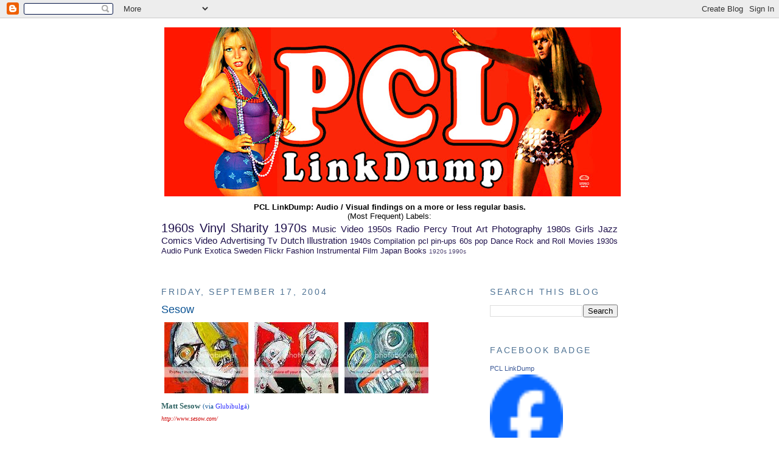

--- FILE ---
content_type: text/html; charset=UTF-8
request_url: https://easydreamer.blogspot.com/2004/09/sesow.html
body_size: 13899
content:
<!DOCTYPE html>
<html dir='ltr' xmlns='http://www.w3.org/1999/xhtml' xmlns:b='http://www.google.com/2005/gml/b' xmlns:data='http://www.google.com/2005/gml/data' xmlns:expr='http://www.google.com/2005/gml/expr'>
<head>
<link href='https://www.blogger.com/static/v1/widgets/2944754296-widget_css_bundle.css' rel='stylesheet' type='text/css'/>
<meta content='text/html; charset=UTF-8' http-equiv='Content-Type'/>
<meta content='blogger' name='generator'/>
<link href='https://easydreamer.blogspot.com/favicon.ico' rel='icon' type='image/x-icon'/>
<link href='http://easydreamer.blogspot.com/2004/09/sesow.html' rel='canonical'/>
<link rel="alternate" type="application/atom+xml" title="PCL LinkDump - Atom" href="https://easydreamer.blogspot.com/feeds/posts/default" />
<link rel="alternate" type="application/rss+xml" title="PCL LinkDump - RSS" href="https://easydreamer.blogspot.com/feeds/posts/default?alt=rss" />
<link rel="service.post" type="application/atom+xml" title="PCL LinkDump - Atom" href="https://www.blogger.com/feeds/7886708/posts/default" />

<link rel="alternate" type="application/atom+xml" title="PCL LinkDump - Atom" href="https://easydreamer.blogspot.com/feeds/109539652774222455/comments/default" />
<!--Can't find substitution for tag [blog.ieCssRetrofitLinks]-->
<link href='http://img.photobucket.com/albums/v91/mrdantefontana/mixedt.jpg' rel='image_src'/>
<meta content='http://easydreamer.blogspot.com/2004/09/sesow.html' property='og:url'/>
<meta content='Sesow' property='og:title'/>
<meta content=' Matt Sesow  (via Glubibulgá ) http://www.sesow.com/   / Z  ' property='og:description'/>
<meta content='https://lh3.googleusercontent.com/blogger_img_proxy/AEn0k_tVQZyQQWMXguvGz7WOiJC2rVGC_S4ZI3uGi1iEdPgUk9ry-dJik6_Fn2kMHkIAoIb3jMSzlv-xDsRiTfAdaQ6zvaDuTWs05KvSBnnmAQ3xgMn3nabjEb_jksi3NxDVtXvCRw=w1200-h630-p-k-no-nu' property='og:image'/>
<title>
PCL LinkDump: Sesow
</title>
<style id='page-skin-1' type='text/css'><!--
/*
-----------------------------------------------
Blogger Template Style
Name:     Minima
Designer: Douglas Bowman
URL:      www.stopdesign.com
Date:     26 Feb 2004
Updated by: Blogger Team
----------------------------------------------- */
/* Variable definitions
====================
<Variable name="bgcolor" description="Page Background Color"
type="color" default="#fff">
<Variable name="textcolor" description="Text Color"
type="color" default="#333">
<Variable name="linkcolor" description="Link Color"
type="color" default="#58a">
<Variable name="pagetitlecolor" description="Blog Title Color"
type="color" default="#666">
<Variable name="descriptioncolor" description="Blog Description Color"
type="color" default="#999">
<Variable name="titlecolor" description="Post Title Color"
type="color" default="#c60">
<Variable name="bordercolor" description="Border Color"
type="color" default="#ccc">
<Variable name="sidebarcolor" description="Sidebar Title Color"
type="color" default="#999">
<Variable name="sidebartextcolor" description="Sidebar Text Color"
type="color" default="#666">
<Variable name="visitedlinkcolor" description="Visited Link Color"
type="color" default="#999">
<Variable name="bodyfont" description="Text Font"
type="font" default="normal normal 100% Georgia, Serif">
<Variable name="headerfont" description="Sidebar Title Font"
type="font"
default="normal normal 78% 'Trebuchet MS',Trebuchet,Arial,Verdana,Sans-serif">
<Variable name="pagetitlefont" description="Blog Title Font"
type="font"
default="normal normal 200% Georgia, Serif">
<Variable name="descriptionfont" description="Blog Description Font"
type="font"
default="normal normal 78% 'Trebuchet MS', Trebuchet, Arial, Verdana, Sans-serif">
<Variable name="postfooterfont" description="Post Footer Font"
type="font"
default="normal normal 78% 'Trebuchet MS', Trebuchet, Arial, Verdana, Sans-serif">
<Variable name="startSide" description="Side where text starts in blog language"
type="automatic" default="left">
<Variable name="endSide" description="Side where text ends in blog language"
type="automatic" default="right">
*/
/* Use this with templates/template-twocol.html */
body {
background:#ffffff;
margin:0;
color:#0b5394;
font:x-small Georgia Serif;
font-size/* */:/**/small;
font-size: /**/small;
text-align: center;
}
a:link {
color:#20124d;
text-decoration:none;
}
a:visited {
color:#81b3e1;
text-decoration:none;
}
a:hover {
color:#0b5394;
text-decoration:underline;
}
a img {
border-width:0;
}
/* Header
-----------------------------------------------
*/
#header-wrapper {
width:750px;
margin:0 auto 10px;
border:
}
#header-inner {
background-position: center;
margin-left: auto;
margin-right: auto;
}
#header {
margin: 5px;
border:
text-align: center;
color:#666666;
}
#header h1 {
margin:5px 5px 0;
padding:15px 20px .25em;
line-height:1.2em;
text-transform:uppercase;
letter-spacing:.2em;
font: normal normal 200% Arial, Tahoma, Helvetica, FreeSans, sans-serif;;
}
#header a {
color:#666666;
text-decoration:none;
}
#header a:hover {
color:#666666;
}
#header .description {
margin:0 5px 5px;
padding:0 20px 15px;
max-width:700px;
text-transform:uppercase;
letter-spacing:.2em;
line-height: 1.4em;
font: normal normal 78% Georgia, Utopia, 'Palatino Linotype', Palatino, serif;;
color: #999999;
}
#header img {
margin-left: auto;
margin-right: auto;
}
/* Outer-Wrapper
----------------------------------------------- */
#outer-wrapper {
width: 750px;
margin:0 auto;
padding:10px;
text-align:left;
font: normal normal 98% Verdana, sans-serif;
}
#main-wrapper {
width: 500px;
float: left;
word-wrap: break-word; /* fix for long text breaking sidebar float in IE */
overflow: hidden;     /* fix for long non-text content breaking IE sidebar float */
}
#sidebar-wrapper {
width: 210px;
float: right;
word-wrap: break-word; /* fix for long text breaking sidebar float in IE */
overflow: hidden;      /* fix for long non-text content breaking IE sidebar float */
}
/* Headings
----------------------------------------------- */
h2 {
margin:1.5em 0 .75em;
font:normal normal 14px Arial, Tahoma, Helvetica, FreeSans, sans-serif;;
line-height: 1.4em;
text-transform:uppercase;
letter-spacing:.2em;
color:#4f7394;
}
/* Posts
-----------------------------------------------
*/
h2.date-header {
margin:1.5em 0 .5em;
}
.post {
margin:.5em 0 1.5em;
border-bottom:1px dotted #ffffff;
padding-bottom:1.5em;
}
.post h3 {
margin:.25em 0 0;
padding:0 0 4px;
font-size:140%;
font-weight:normal;
line-height:1.4em;
color:#0b5394;
}
.post h3 a, .post h3 a:visited, .post h3 strong {
display:block;
text-decoration:none;
color:#0b5394;
font-weight:normal;
}
.post h3 strong, .post h3 a:hover {
color:#0b5394;
}
.post-body {
margin:0 0 .75em;
line-height:1.6em;
}
.post-body blockquote {
line-height:1.3em;
}
.post-footer {
margin: .75em 0;
color:#4f7394;
text-transform:uppercase;
letter-spacing:.1em;
font: italic bold 69% Arial, Tahoma, Helvetica, FreeSans, sans-serif;;
line-height: 1.4em;
}
.comment-link {
margin-left:.6em;
}
.post img {
padding:4px;
border:1px solid #ffffff;
}
.post blockquote {
margin:1em 20px;
}
.post blockquote p {
margin:.75em 0;
}
/* Comments
----------------------------------------------- */
#comments h4 {
margin:1em 0;
font-weight: bold;
line-height: 1.4em;
text-transform:uppercase;
letter-spacing:.2em;
color: #4f7394;
}
#comments-block {
margin:1em 0 1.5em;
line-height:1.6em;
}
#comments-block .comment-author {
margin:.5em 0;
}
#comments-block .comment-body {
margin:.25em 0 0;
}
#comments-block .comment-footer {
margin:-.25em 0 2em;
line-height: 1.4em;
text-transform:uppercase;
letter-spacing:.1em;
}
#comments-block .comment-body p {
margin:0 0 .75em;
}
.deleted-comment {
font-style:italic;
color:gray;
}
#blog-pager-newer-link {
float: left;
}
#blog-pager-older-link {
float: right;
}
#blog-pager {
text-align: center;
}
.feed-links {
clear: both;
line-height: 2.5em;
}
/* Sidebar Content
----------------------------------------------- */
.sidebar {
color: #05294a;
line-height: 1.5em;
}
.sidebar ul {
list-style:none;
margin:0 0 0;
padding:0 0 0;
}
.sidebar li {
margin:0;
padding-top:0;
padding-right:0;
padding-bottom:.25em;
padding-left:15px;
text-indent:-15px;
line-height:1.5em;
}
.sidebar .widget, .main .widget {
border-bottom:1px dotted #ffffff;
margin:0 0 1.5em;
padding:0 0 1.5em;
}
.main .Blog {
border-bottom-width: 0;
}
/* Profile
----------------------------------------------- */
.profile-img {
float: left;
margin-top: 0;
margin-right: 5px;
margin-bottom: 5px;
margin-left: 0;
padding: 4px;
border: 1px solid #ffffff;
}
.profile-data {
margin:0;
text-transform:uppercase;
letter-spacing:.1em;
font: italic bold 69% Arial, Tahoma, Helvetica, FreeSans, sans-serif;;
color: #4f7394;
font-weight: bold;
line-height: 1.6em;
}
.profile-datablock {
margin:.5em 0 .5em;
}
.profile-textblock {
margin: 0.5em 0;
line-height: 1.6em;
}
.profile-link {
font: italic bold 69% Arial, Tahoma, Helvetica, FreeSans, sans-serif;;
text-transform: uppercase;
letter-spacing: .1em;
}
/* Footer
----------------------------------------------- */
#footer {
width:660px;
clear:both;
margin:0 auto;
padding-top:15px;
line-height: 1.6em;
text-transform:uppercase;
letter-spacing:.1em;
text-align: center;
}

--></style>
<link href='https://www.blogger.com/dyn-css/authorization.css?targetBlogID=7886708&amp;zx=fe2f3788-d96d-436a-9ce1-7d8871ef804d' media='none' onload='if(media!=&#39;all&#39;)media=&#39;all&#39;' rel='stylesheet'/><noscript><link href='https://www.blogger.com/dyn-css/authorization.css?targetBlogID=7886708&amp;zx=fe2f3788-d96d-436a-9ce1-7d8871ef804d' rel='stylesheet'/></noscript>
<meta name='google-adsense-platform-account' content='ca-host-pub-1556223355139109'/>
<meta name='google-adsense-platform-domain' content='blogspot.com'/>

</head>
<body>
<div class='navbar section' id='navbar'><div class='widget Navbar' data-version='1' id='Navbar1'><script type="text/javascript">
    function setAttributeOnload(object, attribute, val) {
      if(window.addEventListener) {
        window.addEventListener('load',
          function(){ object[attribute] = val; }, false);
      } else {
        window.attachEvent('onload', function(){ object[attribute] = val; });
      }
    }
  </script>
<div id="navbar-iframe-container"></div>
<script type="text/javascript" src="https://apis.google.com/js/platform.js"></script>
<script type="text/javascript">
      gapi.load("gapi.iframes:gapi.iframes.style.bubble", function() {
        if (gapi.iframes && gapi.iframes.getContext) {
          gapi.iframes.getContext().openChild({
              url: 'https://www.blogger.com/navbar/7886708?po\x3d109539652774222455\x26origin\x3dhttps://easydreamer.blogspot.com',
              where: document.getElementById("navbar-iframe-container"),
              id: "navbar-iframe"
          });
        }
      });
    </script><script type="text/javascript">
(function() {
var script = document.createElement('script');
script.type = 'text/javascript';
script.src = '//pagead2.googlesyndication.com/pagead/js/google_top_exp.js';
var head = document.getElementsByTagName('head')[0];
if (head) {
head.appendChild(script);
}})();
</script>
</div></div>
<div id='outer-wrapper'>
<div id='wrap2'>
<!-- skip links for text browsers -->
<span id='skiplinks' style='display:none;'><a href='#main'>skip to main </a> |
      <a href='#sidebar'>skip to sidebar</a></span>
<div id='header-wrapper'>
<div class='header section' id='header'><div class='widget Header' data-version='1' id='Header1'>
<div id='header-inner'>
<a href='https://easydreamer.blogspot.com/' style='display: block'>
<img alt='PCL LinkDump' height='278px; ' id='Header1_headerimg' src='https://blogger.googleusercontent.com/img/b/R29vZ2xl/AVvXsEhlFauftLi6S5cUoNq3tkgA2fbqBrYtLbBR95QQlohgPlWrc4Cfzi08DS8U8s_wUMvJvbw-b7mgVftcdeR15MKfk9eID7SLHcIf5KDO7JcSubCTD0EJnTVXcKMd95oxPs5VrF4x/s750/cover+photo+facebook+2.jpg' style='display: block' width='750px; '/>
</a>
</div>
</div></div>
</div>
<div id='content-wrapper'>
<div id='crosscol-wrapper' style='text-align:center'>
<div class='crosscol section' id='crosscol'><div class='widget HTML' data-version='1' id='HTML4'>
<div class='widget-content'>
<script src="//www.google-analytics.com/urchin.js" type="text/javascript">
</script>
<script type="text/javascript">
_uacct = "UA-96510-1";
urchinTracker();
</script>


  <style type="text/css"></style>
</div>
<div class='clear'></div>
</div><div class='widget Text' data-version='1' id='Text3'>
<div class='widget-content'>
<span style="color: rgb(0, 0, 0); font-weight: bold;">P</span><span style="color: rgb(0, 0, 0); font-weight: bold;">C</span><span style="color: rgb(0, 0, 0); font-weight: bold;">L</span><span style="color: rgb(0, 0, 0);"><span style="font-weight: bold;"> </span><span style="font-weight: bold;">LinkDump</span><span style="font-weight: bold;">: Audio / Visual findings on a more or less regular basis.</span><br /><span>(Most Frequent) Labels:</span><br /></span>
</div>
<div class='clear'></div>
</div><div class='widget Label' data-version='1' id='Label1'>
<div class='widget-content cloud-label-widget-content'>
<span class='label-size label-size-5'>
<a dir='ltr' href='https://easydreamer.blogspot.com/search/label/1960s'>1960s</a>
</span>
<span class='label-size label-size-5'>
<a dir='ltr' href='https://easydreamer.blogspot.com/search/label/Vinyl%20Sharity'>Vinyl Sharity</a>
</span>
<span class='label-size label-size-5'>
<a dir='ltr' href='https://easydreamer.blogspot.com/search/label/1970s'>1970s</a>
</span>
<span class='label-size label-size-4'>
<a dir='ltr' href='https://easydreamer.blogspot.com/search/label/Music%20Video'>Music Video</a>
</span>
<span class='label-size label-size-4'>
<a dir='ltr' href='https://easydreamer.blogspot.com/search/label/1950s'>1950s</a>
</span>
<span class='label-size label-size-4'>
<a dir='ltr' href='https://easydreamer.blogspot.com/search/label/Radio'>Radio</a>
</span>
<span class='label-size label-size-4'>
<a dir='ltr' href='https://easydreamer.blogspot.com/search/label/Percy%20Trout'>Percy Trout</a>
</span>
<span class='label-size label-size-4'>
<a dir='ltr' href='https://easydreamer.blogspot.com/search/label/Art'>Art</a>
</span>
<span class='label-size label-size-4'>
<a dir='ltr' href='https://easydreamer.blogspot.com/search/label/Photography'>Photography</a>
</span>
<span class='label-size label-size-4'>
<a dir='ltr' href='https://easydreamer.blogspot.com/search/label/1980s'>1980s</a>
</span>
<span class='label-size label-size-4'>
<a dir='ltr' href='https://easydreamer.blogspot.com/search/label/Girls'>Girls</a>
</span>
<span class='label-size label-size-4'>
<a dir='ltr' href='https://easydreamer.blogspot.com/search/label/Jazz'>Jazz</a>
</span>
<span class='label-size label-size-4'>
<a dir='ltr' href='https://easydreamer.blogspot.com/search/label/Comics'>Comics</a>
</span>
<span class='label-size label-size-4'>
<a dir='ltr' href='https://easydreamer.blogspot.com/search/label/Video'>Video</a>
</span>
<span class='label-size label-size-4'>
<a dir='ltr' href='https://easydreamer.blogspot.com/search/label/Advertising'>Advertising</a>
</span>
<span class='label-size label-size-4'>
<a dir='ltr' href='https://easydreamer.blogspot.com/search/label/Tv'>Tv</a>
</span>
<span class='label-size label-size-4'>
<a dir='ltr' href='https://easydreamer.blogspot.com/search/label/Dutch'>Dutch</a>
</span>
<span class='label-size label-size-4'>
<a dir='ltr' href='https://easydreamer.blogspot.com/search/label/Illustration'>Illustration</a>
</span>
<span class='label-size label-size-3'>
<a dir='ltr' href='https://easydreamer.blogspot.com/search/label/1940s'>1940s</a>
</span>
<span class='label-size label-size-3'>
<a dir='ltr' href='https://easydreamer.blogspot.com/search/label/Compilation'>Compilation</a>
</span>
<span class='label-size label-size-3'>
<a dir='ltr' href='https://easydreamer.blogspot.com/search/label/pcl'>pcl</a>
</span>
<span class='label-size label-size-3'>
<a dir='ltr' href='https://easydreamer.blogspot.com/search/label/pin-ups'>pin-ups</a>
</span>
<span class='label-size label-size-3'>
<a dir='ltr' href='https://easydreamer.blogspot.com/search/label/60s%20pop'>60s pop</a>
</span>
<span class='label-size label-size-3'>
<a dir='ltr' href='https://easydreamer.blogspot.com/search/label/Dance'>Dance</a>
</span>
<span class='label-size label-size-3'>
<a dir='ltr' href='https://easydreamer.blogspot.com/search/label/Rock%20and%20Roll'>Rock and Roll</a>
</span>
<span class='label-size label-size-3'>
<a dir='ltr' href='https://easydreamer.blogspot.com/search/label/Movies'>Movies</a>
</span>
<span class='label-size label-size-3'>
<a dir='ltr' href='https://easydreamer.blogspot.com/search/label/1930s'>1930s</a>
</span>
<span class='label-size label-size-3'>
<a dir='ltr' href='https://easydreamer.blogspot.com/search/label/Audio'>Audio</a>
</span>
<span class='label-size label-size-3'>
<a dir='ltr' href='https://easydreamer.blogspot.com/search/label/Punk'>Punk</a>
</span>
<span class='label-size label-size-3'>
<a dir='ltr' href='https://easydreamer.blogspot.com/search/label/Exotica'>Exotica</a>
</span>
<span class='label-size label-size-3'>
<a dir='ltr' href='https://easydreamer.blogspot.com/search/label/Sweden'>Sweden</a>
</span>
<span class='label-size label-size-3'>
<a dir='ltr' href='https://easydreamer.blogspot.com/search/label/Flickr'>Flickr</a>
</span>
<span class='label-size label-size-3'>
<a dir='ltr' href='https://easydreamer.blogspot.com/search/label/Fashion'>Fashion</a>
</span>
<span class='label-size label-size-3'>
<a dir='ltr' href='https://easydreamer.blogspot.com/search/label/Instrumental'>Instrumental</a>
</span>
<span class='label-size label-size-3'>
<a dir='ltr' href='https://easydreamer.blogspot.com/search/label/Film'>Film</a>
</span>
<span class='label-size label-size-3'>
<a dir='ltr' href='https://easydreamer.blogspot.com/search/label/Japan'>Japan</a>
</span>
<span class='label-size label-size-3'>
<a dir='ltr' href='https://easydreamer.blogspot.com/search/label/Books'>Books</a>
</span>
<span class='label-size label-size-1'>
<a dir='ltr' href='https://easydreamer.blogspot.com/search/label/1920s'>1920s</a>
</span>
<span class='label-size label-size-1'>
<a dir='ltr' href='https://easydreamer.blogspot.com/search/label/1990s'>1990s</a>
</span>
<div class='clear'></div>
</div>
</div><div class='widget Text' data-version='1' id='Text2'>
<div class='widget-content'>
<span style="color: rgb(255, 0, 0);"><br /><span style="color: rgb(255, 255, 255);">----------------------------------------------------------------------------------------</span></span><span style="color: rgb(255, 255, 255);">------------------</span>
</div>
<div class='clear'></div>
</div></div>
</div>
<div id='main-wrapper'>
<div class='main section' id='main'><div class='widget Blog' data-version='1' id='Blog1'>
<div class='blog-posts hfeed'>
<!--Can't find substitution for tag [defaultAdStart]-->
<h2 class='date-header'>
Friday, September 17, 2004
</h2>
<div class='post hentry uncustomized-post-template'>
<a name='109539652774222455'></a>
<h3 class='post-title entry-title'>
<a href='https://easydreamer.blogspot.com/2004/09/sesow.html'>
Sesow
</a>
</h3>
<div class='post-header-line-1'></div>
<div class='post-body entry-content'>
<img alt="pcl2" src="https://lh3.googleusercontent.com/blogger_img_proxy/AEn0k_tVQZyQQWMXguvGz7WOiJC2rVGC_S4ZI3uGi1iEdPgUk9ry-dJik6_Fn2kMHkIAoIb3jMSzlv-xDsRiTfAdaQ6zvaDuTWs05KvSBnnmAQ3xgMn3nabjEb_jksi3NxDVtXvCRw=s0-d"><img alt="pcl2" src="https://lh3.googleusercontent.com/blogger_img_proxy/AEn0k_tPcOOoVmjm5klKWFoKhVKPQ2AO0xwFKUlPW18aeikjmghSY3UHJu7jtsE0BfyMKSOeQz9Djzw2eA0WGrSOqJCrRA1n2aA1uwroTyc6p-q6RKWhZFJ-JUnb9S094a3ZMAQ=s0-d"><img alt="pcl2" src="https://lh3.googleusercontent.com/blogger_img_proxy/AEn0k_uIGnoakFXBBZliswzinkpv8EUanA0peDsDbq_nMFNBzV79LdwoMrkzoNX46cbf6ynJrdq1KQ8y0eNEQ9c1JqHqzYRUAqRzUIJk9G1WU3-tNk_BHpB7a5RwFbqYdFtL9pBwUMc=s0-d"><br /><a href="http://www.sesow.com/"><span><strong><span style="font-family:verdana;color:#336666;">Matt Sesow</span></strong></span></a> <span style="font-family:verdana;font-size:85%;">(via <a href="http://www.slap-press.com/"><span style="color:#3333ff;">Glubibulgá</span></a>)<br /></span><a href="http://www.sesow.com/"><span style="font-family:verdana;font-size:78%;color:#cc0000;"><em>http://www.sesow.com/</em></span></a><br /><span style="font-family:verdana;font-size:78%;"><br /></span><span style="font-family:verdana;font-size:85%;">/<a href="http://groups.yahoo.com/group/popculturelinks/">Z</a></span> <span style="font-family:verdana;font-size:85%;"><br /></span><span style="font-family:verdana;font-size:85%;"></span>
<div style='clear: both;'></div>
</div>
<div class='post-footer'>
<div class='post-footer-line post-footer-line-1'>
<span class='post-author vcard'>
Posted by
<span class='fn'>
mrdantefontana
</span>
</span>
<span class='post-timestamp'>
at
<a class='timestamp-link' href='https://easydreamer.blogspot.com/2004/09/sesow.html' rel='bookmark' title='permanent link'>
<abbr class='published' title='2004-09-17T06:40:00+02:00'>
6:40 AM
</abbr>
</a>
</span>
<span class='reaction-buttons'>
</span>
<span class='star-ratings'>
</span>
<span class='post-comment-link'>
</span>
<span class='post-backlinks post-comment-link'>
</span>
<span class='post-icons'>
<span class='item-action'>
<a href='https://www.blogger.com/email-post/7886708/109539652774222455' title='Email Post'>
<img alt="" class="icon-action" height="13" src="//www.blogger.com/img/icon18_email.gif" width="18">
</a>
</span>
<span class='item-control blog-admin pid-18536197'>
<a href='https://www.blogger.com/post-edit.g?blogID=7886708&postID=109539652774222455&from=pencil' title='Edit Post'>
<img alt="" class="icon-action" height="18" src="//www.blogger.com/img/icon18_edit_allbkg.gif" width="18">
</a>
</span>
</span>
</div>
<div class='post-footer-line post-footer-line-2'>
<span class='post-labels'>
</span>
</div>
<div class='post-footer-line post-footer-line-3'>
<span class='post-location'>
</span>
</div>
</div>
</div>
<div class='comments' id='comments'>
<a name='comments'></a>
<h4>
0
comments:
		
</h4>
<dl id='comments-block'>
</dl>
<p class='comment-footer'>
<a href='https://www.blogger.com/comment/fullpage/post/7886708/109539652774222455' onclick='javascript:window.open(this.href, "bloggerPopup", "toolbar=0,location=0,statusbar=1,menubar=0,scrollbars=yes,width=640,height=500"); return false;'>
Post a Comment
</a>
</p>
<div id='backlinks-container'>
<div id='Blog1_backlinks-container'>
</div>
</div>
</div>
<!--Can't find substitution for tag [adEnd]-->
</div>
<div class='blog-pager' id='blog-pager'>
<span id='blog-pager-newer-link'>
<a class='blog-pager-newer-link' href='https://easydreamer.blogspot.com/2004/09/talking-trash.html' id='Blog1_blog-pager-newer-link' title='Newer Post'>
Newer Post
</a>
</span>
<span id='blog-pager-older-link'>
<a class='blog-pager-older-link' href='https://easydreamer.blogspot.com/2004/09/more-rare-vinyl-from-sweden.html' id='Blog1_blog-pager-older-link' title='Older Post'>
Older Post
</a>
</span>
<a class='home-link' href='https://easydreamer.blogspot.com/'>
Home
</a>
</div>
<div class='clear'></div>
<div class='post-feeds'>
<div class='feed-links'>
Subscribe to:
<a class='feed-link' href='https://easydreamer.blogspot.com/feeds/109539652774222455/comments/default' target='_blank' type='application/atom+xml'>Post Comments (Atom)</a>
</div>
</div>
</div></div>
</div>
<div id='sidebar-wrapper'>
<div class='sidebar section' id='sidebar'><div class='widget BlogSearch' data-version='1' id='BlogSearch1'>
<h2 class='title'>Search This Blog</h2>
<div class='widget-content'>
<div id='BlogSearch1_form'>
<form action='https://easydreamer.blogspot.com/search' class='gsc-search-box' target='_top'>
<table cellpadding='0' cellspacing='0' class='gsc-search-box'>
<tbody>
<tr>
<td class='gsc-input'>
<input autocomplete='off' class='gsc-input' name='q' size='10' title='search' type='text' value=''/>
</td>
<td class='gsc-search-button'>
<input class='gsc-search-button' title='search' type='submit' value='Search'/>
</td>
</tr>
</tbody>
</table>
</form>
</div>
</div>
<div class='clear'></div>
</div><div class='widget HTML' data-version='1' id='HTML5'>
<h2 class='title'>Facebook Badge</h2>
<div class='widget-content'>
<!-- Facebook Badge START --><a href="http://www.facebook.com/pages/PCL-LinkDump/143111562376134" target="_TOP" style="font-family: &quot;lucida grande&quot;,tahoma,verdana,arial,sans-serif; font-size: 11px; font-variant: normal; font-style: normal; font-weight: normal; color: #3B5998; text-decoration: none;" title="PCL LinkDump">PCL LinkDump</a><br /><a href="http://www.facebook.com/pages/PCL-LinkDump/143111562376134" target="_TOP" title="PCL LinkDump"><img src="https://lh3.googleusercontent.com/blogger_img_proxy/AEn0k_uT9xeYamzc1g-E-CQ6B1ALU8R9q6lHr2iahEhlM8Kk8lCS0ATnpCqpZ4EdGQph0N582BsUoY947GYYGHO_W7u30_FbQJV3KaYl6qCy7BcDe0IdDIgEVzKSjMB65NIua-0mw1FAcjA=s0-d" width="120" height="140" style="border: 0px;"></a><br /><a href="http://www.facebook.com/business/dashboard/" target="_TOP" style="font-family: &quot;lucida grande&quot;,tahoma,verdana,arial,sans-serif; font-size: 11px; font-variant: normal; font-style: normal; font-weight: normal; color: #3B5998; text-decoration: none;" title="Make your own badge!">Promote Your Page Too</a><!-- Facebook Badge END -->
</div>
<div class='clear'></div>
</div><div class='widget Text' data-version='1' id='Text1'>
<h2 class='title'>Contact</h2>
<div class='widget-content'>
<span style="color: rgb(255, 0, 0);">pcllinkdump</span> <span style="font-style: italic;">at</span> <span style="color: rgb(255, 0, 0);">gmail.com</span>
</div>
<div class='clear'></div>
</div><div class='widget HTML' data-version='1' id='HTML2'>
<div class='widget-content'>
<!-- AddThis Button BEGIN -->
<div class='addthis_toolbox addthis_default_style'>
<a class='addthis_button_compact' href='http://www.addthis.com/bookmark.php?v=250&amp;username=mrdantefontana'>Share</a>
</div>
<script src="//s7.addthis.com/js/250/addthis_widget.js#username=mrdantefontana" type="text/javascript">
<!-- AddThis Button END --></script>
</div>
<div class='clear'></div>
</div><div class='widget LinkList' data-version='1' id='LinkList5'>
<h2>
About PCL
</h2>
<div class='widget-content'>
<ul>
<li>
<a href='http://easydreamer.blogspot.com/2010/10/pcllinkdump-at-gmailcom.html'>
About contacting us
</a>
</li>
<li>
<a href='http://easydreamer.blogspot.com/2008/10/about-posting-comments.html'>
About Commenting on PCL
</a>
</li>
<li>
<a href='http://twitter.com/PCLLinkdump'>
Follow @ Twitter
</a>
</li>
<li>
<a href='http://www.isenbergs.net/Kolker/Gyllen/joyfully_curtsy_Blaylock_Tupas_Androsky.htm'>
PCL in Secret Code
</a>
</li>
<li>
<a href='http://easydreamer.blogspot.com/atom.xml'>
XML
</a>
</li>
<li>
<a href='http://feeds.feedburner.com/PclLinkdump'>
RSS Feedburner
</a>
</li>
<li>
<a href='http://www.bloglines.com/sub/http://easydreamer.blogspot.com/'>
Subscribe: Bloglines
</a>
</li>
<li>
<a href='http://groups.yahoo.com/group/PCL-LinkDump/join'>
PCL By Mail (Yahoo Group)
</a>
</li>
<li>
<a href='http://www.livejournal.com/userinfo.bml?user=pcl_linkdump'>
LJ Syndication
</a>
</li>
</ul>
<div class='clear'></div>
</div>
</div><div class='widget Subscribe' data-version='1' id='Subscribe1'>
<div style='white-space:nowrap'>
<h2 class='title'>Subscribe To</h2>
<div class='widget-content'>
<div class='subscribe-wrapper subscribe-type-POST'>
<div class='subscribe expanded subscribe-type-POST' id='SW_READER_LIST_Subscribe1POST' style='display:none;'>
<div class='top'>
<span class='inner' onclick='return(_SW_toggleReaderList(event, "Subscribe1POST"));'>
<img class='subscribe-dropdown-arrow' src='https://resources.blogblog.com/img/widgets/arrow_dropdown.gif'/>
<img align='absmiddle' alt='' border='0' class='feed-icon' src='https://resources.blogblog.com/img/icon_feed12.png'/>
Posts
</span>
<div class='feed-reader-links'>
<a class='feed-reader-link' href='https://www.netvibes.com/subscribe.php?url=https%3A%2F%2Feasydreamer.blogspot.com%2Ffeeds%2Fposts%2Fdefault' target='_blank'>
<img src='https://resources.blogblog.com/img/widgets/subscribe-netvibes.png'/>
</a>
<a class='feed-reader-link' href='https://add.my.yahoo.com/content?url=https%3A%2F%2Feasydreamer.blogspot.com%2Ffeeds%2Fposts%2Fdefault' target='_blank'>
<img src='https://resources.blogblog.com/img/widgets/subscribe-yahoo.png'/>
</a>
<a class='feed-reader-link' href='https://easydreamer.blogspot.com/feeds/posts/default' target='_blank'>
<img align='absmiddle' class='feed-icon' src='https://resources.blogblog.com/img/icon_feed12.png'/>
                  Atom
                </a>
</div>
</div>
<div class='bottom'></div>
</div>
<div class='subscribe' id='SW_READER_LIST_CLOSED_Subscribe1POST' onclick='return(_SW_toggleReaderList(event, "Subscribe1POST"));'>
<div class='top'>
<span class='inner'>
<img class='subscribe-dropdown-arrow' src='https://resources.blogblog.com/img/widgets/arrow_dropdown.gif'/>
<span onclick='return(_SW_toggleReaderList(event, "Subscribe1POST"));'>
<img align='absmiddle' alt='' border='0' class='feed-icon' src='https://resources.blogblog.com/img/icon_feed12.png'/>
Posts
</span>
</span>
</div>
<div class='bottom'></div>
</div>
</div>
<div class='subscribe-wrapper subscribe-type-PER_POST'>
<div class='subscribe expanded subscribe-type-PER_POST' id='SW_READER_LIST_Subscribe1PER_POST' style='display:none;'>
<div class='top'>
<span class='inner' onclick='return(_SW_toggleReaderList(event, "Subscribe1PER_POST"));'>
<img class='subscribe-dropdown-arrow' src='https://resources.blogblog.com/img/widgets/arrow_dropdown.gif'/>
<img align='absmiddle' alt='' border='0' class='feed-icon' src='https://resources.blogblog.com/img/icon_feed12.png'/>
Comments
</span>
<div class='feed-reader-links'>
<a class='feed-reader-link' href='https://www.netvibes.com/subscribe.php?url=https%3A%2F%2Feasydreamer.blogspot.com%2Ffeeds%2F109539652774222455%2Fcomments%2Fdefault' target='_blank'>
<img src='https://resources.blogblog.com/img/widgets/subscribe-netvibes.png'/>
</a>
<a class='feed-reader-link' href='https://add.my.yahoo.com/content?url=https%3A%2F%2Feasydreamer.blogspot.com%2Ffeeds%2F109539652774222455%2Fcomments%2Fdefault' target='_blank'>
<img src='https://resources.blogblog.com/img/widgets/subscribe-yahoo.png'/>
</a>
<a class='feed-reader-link' href='https://easydreamer.blogspot.com/feeds/109539652774222455/comments/default' target='_blank'>
<img align='absmiddle' class='feed-icon' src='https://resources.blogblog.com/img/icon_feed12.png'/>
                  Atom
                </a>
</div>
</div>
<div class='bottom'></div>
</div>
<div class='subscribe' id='SW_READER_LIST_CLOSED_Subscribe1PER_POST' onclick='return(_SW_toggleReaderList(event, "Subscribe1PER_POST"));'>
<div class='top'>
<span class='inner'>
<img class='subscribe-dropdown-arrow' src='https://resources.blogblog.com/img/widgets/arrow_dropdown.gif'/>
<span onclick='return(_SW_toggleReaderList(event, "Subscribe1PER_POST"));'>
<img align='absmiddle' alt='' border='0' class='feed-icon' src='https://resources.blogblog.com/img/icon_feed12.png'/>
Comments
</span>
</span>
</div>
<div class='bottom'></div>
</div>
</div>
<div style='clear:both'></div>
</div>
</div>
<div class='clear'></div>
</div><div class='widget Profile' data-version='1' id='Profile1'>
<h2>
Contributors
</h2>
<div class='widget-content'>
<ul>
<li>
<a href='https://www.blogger.com/profile/10387249548750458757'>
Chap
</a>
</li>
<li>
<a href='https://www.blogger.com/profile/02521896410832109595'>
Darlene Lacey
</a>
</li>
<li>
<a href='https://www.blogger.com/profile/00267744546722497962'>
Dick Cannon
</a>
</li>
<li>
<a href='https://www.blogger.com/profile/00581340436152988440'>
Donna Lethal
</a>
</li>
<li>
<a href='https://www.blogger.com/profile/11923786731128282673'>
Johnnyuma
</a>
</li>
<li>
<a href='https://www.blogger.com/profile/12674967689346214956'>
Martin Klasch
</a>
</li>
<li>
<a href='https://www.blogger.com/profile/04415131064329161925'>
glyphjockey
</a>
</li>
<li>
<a href='https://www.blogger.com/profile/09797559005467886114'>
monsieur aperitivo
</a>
</li>
<li>
<a href='https://www.blogger.com/profile/00528858947590334080'>
mrdantefontana
</a>
</li>
<li>
<a href='https://www.blogger.com/profile/16765654677518555023'>
splogman
</a>
</li>
</ul>
<div class='clear'></div>
</div>
</div><div class='widget LinkList' data-version='1' id='LinkList1'>
<h2>
Links
</h2>
<div class='widget-content'>
<ul>
<li>
<a href='http://easydreamer.blogspot.com/2010/05/vip-at-pcl.html'>
V.I.P. @ PCL
</a>
</li>
<li>
<a href='http://easydreamer.blogspot.com/search/label/Links'>
Thee Olde Blogroll
</a>
</li>
</ul>
<div class='clear'></div>
</div>
</div><div class='widget BlogArchive' data-version='1' id='BlogArchive1'>
<h2>
Blog Archive
</h2>
<div class='widget-content'>
<div id='ArchiveList'>
<div id='BlogArchive1_ArchiveList'>
<ul>
<li class='archivedate collapsed'>
<a class='toggle' href='javascript:void(0)'>
<span class='zippy'>

          &#9658;&#160;
        
</span>
</a>
<a class='post-count-link' href='https://easydreamer.blogspot.com/2012/'>
2012
</a>
<span class='post-count' dir='ltr'>(263)</span>
<ul>
<li class='archivedate collapsed'>
<a class='toggle' href='javascript:void(0)'>
<span class='zippy'>

          &#9658;&#160;
        
</span>
</a>
<a class='post-count-link' href='https://easydreamer.blogspot.com/2012/12/'>
December
</a>
<span class='post-count' dir='ltr'>(1)</span>
</li>
</ul>
<ul>
<li class='archivedate collapsed'>
<a class='toggle' href='javascript:void(0)'>
<span class='zippy'>

          &#9658;&#160;
        
</span>
</a>
<a class='post-count-link' href='https://easydreamer.blogspot.com/2012/10/'>
October
</a>
<span class='post-count' dir='ltr'>(3)</span>
</li>
</ul>
<ul>
<li class='archivedate collapsed'>
<a class='toggle' href='javascript:void(0)'>
<span class='zippy'>

          &#9658;&#160;
        
</span>
</a>
<a class='post-count-link' href='https://easydreamer.blogspot.com/2012/09/'>
September
</a>
<span class='post-count' dir='ltr'>(8)</span>
</li>
</ul>
<ul>
<li class='archivedate collapsed'>
<a class='toggle' href='javascript:void(0)'>
<span class='zippy'>

          &#9658;&#160;
        
</span>
</a>
<a class='post-count-link' href='https://easydreamer.blogspot.com/2012/08/'>
August
</a>
<span class='post-count' dir='ltr'>(23)</span>
</li>
</ul>
<ul>
<li class='archivedate collapsed'>
<a class='toggle' href='javascript:void(0)'>
<span class='zippy'>

          &#9658;&#160;
        
</span>
</a>
<a class='post-count-link' href='https://easydreamer.blogspot.com/2012/07/'>
July
</a>
<span class='post-count' dir='ltr'>(25)</span>
</li>
</ul>
<ul>
<li class='archivedate collapsed'>
<a class='toggle' href='javascript:void(0)'>
<span class='zippy'>

          &#9658;&#160;
        
</span>
</a>
<a class='post-count-link' href='https://easydreamer.blogspot.com/2012/06/'>
June
</a>
<span class='post-count' dir='ltr'>(25)</span>
</li>
</ul>
<ul>
<li class='archivedate collapsed'>
<a class='toggle' href='javascript:void(0)'>
<span class='zippy'>

          &#9658;&#160;
        
</span>
</a>
<a class='post-count-link' href='https://easydreamer.blogspot.com/2012/05/'>
May
</a>
<span class='post-count' dir='ltr'>(26)</span>
</li>
</ul>
<ul>
<li class='archivedate collapsed'>
<a class='toggle' href='javascript:void(0)'>
<span class='zippy'>

          &#9658;&#160;
        
</span>
</a>
<a class='post-count-link' href='https://easydreamer.blogspot.com/2012/04/'>
April
</a>
<span class='post-count' dir='ltr'>(31)</span>
</li>
</ul>
<ul>
<li class='archivedate collapsed'>
<a class='toggle' href='javascript:void(0)'>
<span class='zippy'>

          &#9658;&#160;
        
</span>
</a>
<a class='post-count-link' href='https://easydreamer.blogspot.com/2012/03/'>
March
</a>
<span class='post-count' dir='ltr'>(29)</span>
</li>
</ul>
<ul>
<li class='archivedate collapsed'>
<a class='toggle' href='javascript:void(0)'>
<span class='zippy'>

          &#9658;&#160;
        
</span>
</a>
<a class='post-count-link' href='https://easydreamer.blogspot.com/2012/02/'>
February
</a>
<span class='post-count' dir='ltr'>(37)</span>
</li>
</ul>
<ul>
<li class='archivedate collapsed'>
<a class='toggle' href='javascript:void(0)'>
<span class='zippy'>

          &#9658;&#160;
        
</span>
</a>
<a class='post-count-link' href='https://easydreamer.blogspot.com/2012/01/'>
January
</a>
<span class='post-count' dir='ltr'>(55)</span>
</li>
</ul>
</li>
</ul>
<ul>
<li class='archivedate collapsed'>
<a class='toggle' href='javascript:void(0)'>
<span class='zippy'>

          &#9658;&#160;
        
</span>
</a>
<a class='post-count-link' href='https://easydreamer.blogspot.com/2011/'>
2011
</a>
<span class='post-count' dir='ltr'>(1022)</span>
<ul>
<li class='archivedate collapsed'>
<a class='toggle' href='javascript:void(0)'>
<span class='zippy'>

          &#9658;&#160;
        
</span>
</a>
<a class='post-count-link' href='https://easydreamer.blogspot.com/2011/12/'>
December
</a>
<span class='post-count' dir='ltr'>(55)</span>
</li>
</ul>
<ul>
<li class='archivedate collapsed'>
<a class='toggle' href='javascript:void(0)'>
<span class='zippy'>

          &#9658;&#160;
        
</span>
</a>
<a class='post-count-link' href='https://easydreamer.blogspot.com/2011/11/'>
November
</a>
<span class='post-count' dir='ltr'>(46)</span>
</li>
</ul>
<ul>
<li class='archivedate collapsed'>
<a class='toggle' href='javascript:void(0)'>
<span class='zippy'>

          &#9658;&#160;
        
</span>
</a>
<a class='post-count-link' href='https://easydreamer.blogspot.com/2011/10/'>
October
</a>
<span class='post-count' dir='ltr'>(69)</span>
</li>
</ul>
<ul>
<li class='archivedate collapsed'>
<a class='toggle' href='javascript:void(0)'>
<span class='zippy'>

          &#9658;&#160;
        
</span>
</a>
<a class='post-count-link' href='https://easydreamer.blogspot.com/2011/09/'>
September
</a>
<span class='post-count' dir='ltr'>(112)</span>
</li>
</ul>
<ul>
<li class='archivedate collapsed'>
<a class='toggle' href='javascript:void(0)'>
<span class='zippy'>

          &#9658;&#160;
        
</span>
</a>
<a class='post-count-link' href='https://easydreamer.blogspot.com/2011/08/'>
August
</a>
<span class='post-count' dir='ltr'>(136)</span>
</li>
</ul>
<ul>
<li class='archivedate collapsed'>
<a class='toggle' href='javascript:void(0)'>
<span class='zippy'>

          &#9658;&#160;
        
</span>
</a>
<a class='post-count-link' href='https://easydreamer.blogspot.com/2011/07/'>
July
</a>
<span class='post-count' dir='ltr'>(69)</span>
</li>
</ul>
<ul>
<li class='archivedate collapsed'>
<a class='toggle' href='javascript:void(0)'>
<span class='zippy'>

          &#9658;&#160;
        
</span>
</a>
<a class='post-count-link' href='https://easydreamer.blogspot.com/2011/06/'>
June
</a>
<span class='post-count' dir='ltr'>(71)</span>
</li>
</ul>
<ul>
<li class='archivedate collapsed'>
<a class='toggle' href='javascript:void(0)'>
<span class='zippy'>

          &#9658;&#160;
        
</span>
</a>
<a class='post-count-link' href='https://easydreamer.blogspot.com/2011/05/'>
May
</a>
<span class='post-count' dir='ltr'>(80)</span>
</li>
</ul>
<ul>
<li class='archivedate collapsed'>
<a class='toggle' href='javascript:void(0)'>
<span class='zippy'>

          &#9658;&#160;
        
</span>
</a>
<a class='post-count-link' href='https://easydreamer.blogspot.com/2011/04/'>
April
</a>
<span class='post-count' dir='ltr'>(86)</span>
</li>
</ul>
<ul>
<li class='archivedate collapsed'>
<a class='toggle' href='javascript:void(0)'>
<span class='zippy'>

          &#9658;&#160;
        
</span>
</a>
<a class='post-count-link' href='https://easydreamer.blogspot.com/2011/03/'>
March
</a>
<span class='post-count' dir='ltr'>(100)</span>
</li>
</ul>
<ul>
<li class='archivedate collapsed'>
<a class='toggle' href='javascript:void(0)'>
<span class='zippy'>

          &#9658;&#160;
        
</span>
</a>
<a class='post-count-link' href='https://easydreamer.blogspot.com/2011/02/'>
February
</a>
<span class='post-count' dir='ltr'>(87)</span>
</li>
</ul>
<ul>
<li class='archivedate collapsed'>
<a class='toggle' href='javascript:void(0)'>
<span class='zippy'>

          &#9658;&#160;
        
</span>
</a>
<a class='post-count-link' href='https://easydreamer.blogspot.com/2011/01/'>
January
</a>
<span class='post-count' dir='ltr'>(111)</span>
</li>
</ul>
</li>
</ul>
<ul>
<li class='archivedate collapsed'>
<a class='toggle' href='javascript:void(0)'>
<span class='zippy'>

          &#9658;&#160;
        
</span>
</a>
<a class='post-count-link' href='https://easydreamer.blogspot.com/2010/'>
2010
</a>
<span class='post-count' dir='ltr'>(1399)</span>
<ul>
<li class='archivedate collapsed'>
<a class='toggle' href='javascript:void(0)'>
<span class='zippy'>

          &#9658;&#160;
        
</span>
</a>
<a class='post-count-link' href='https://easydreamer.blogspot.com/2010/12/'>
December
</a>
<span class='post-count' dir='ltr'>(112)</span>
</li>
</ul>
<ul>
<li class='archivedate collapsed'>
<a class='toggle' href='javascript:void(0)'>
<span class='zippy'>

          &#9658;&#160;
        
</span>
</a>
<a class='post-count-link' href='https://easydreamer.blogspot.com/2010/11/'>
November
</a>
<span class='post-count' dir='ltr'>(127)</span>
</li>
</ul>
<ul>
<li class='archivedate collapsed'>
<a class='toggle' href='javascript:void(0)'>
<span class='zippy'>

          &#9658;&#160;
        
</span>
</a>
<a class='post-count-link' href='https://easydreamer.blogspot.com/2010/10/'>
October
</a>
<span class='post-count' dir='ltr'>(189)</span>
</li>
</ul>
<ul>
<li class='archivedate collapsed'>
<a class='toggle' href='javascript:void(0)'>
<span class='zippy'>

          &#9658;&#160;
        
</span>
</a>
<a class='post-count-link' href='https://easydreamer.blogspot.com/2010/09/'>
September
</a>
<span class='post-count' dir='ltr'>(90)</span>
</li>
</ul>
<ul>
<li class='archivedate collapsed'>
<a class='toggle' href='javascript:void(0)'>
<span class='zippy'>

          &#9658;&#160;
        
</span>
</a>
<a class='post-count-link' href='https://easydreamer.blogspot.com/2010/08/'>
August
</a>
<span class='post-count' dir='ltr'>(130)</span>
</li>
</ul>
<ul>
<li class='archivedate collapsed'>
<a class='toggle' href='javascript:void(0)'>
<span class='zippy'>

          &#9658;&#160;
        
</span>
</a>
<a class='post-count-link' href='https://easydreamer.blogspot.com/2010/07/'>
July
</a>
<span class='post-count' dir='ltr'>(85)</span>
</li>
</ul>
<ul>
<li class='archivedate collapsed'>
<a class='toggle' href='javascript:void(0)'>
<span class='zippy'>

          &#9658;&#160;
        
</span>
</a>
<a class='post-count-link' href='https://easydreamer.blogspot.com/2010/06/'>
June
</a>
<span class='post-count' dir='ltr'>(108)</span>
</li>
</ul>
<ul>
<li class='archivedate collapsed'>
<a class='toggle' href='javascript:void(0)'>
<span class='zippy'>

          &#9658;&#160;
        
</span>
</a>
<a class='post-count-link' href='https://easydreamer.blogspot.com/2010/05/'>
May
</a>
<span class='post-count' dir='ltr'>(85)</span>
</li>
</ul>
<ul>
<li class='archivedate collapsed'>
<a class='toggle' href='javascript:void(0)'>
<span class='zippy'>

          &#9658;&#160;
        
</span>
</a>
<a class='post-count-link' href='https://easydreamer.blogspot.com/2010/04/'>
April
</a>
<span class='post-count' dir='ltr'>(116)</span>
</li>
</ul>
<ul>
<li class='archivedate collapsed'>
<a class='toggle' href='javascript:void(0)'>
<span class='zippy'>

          &#9658;&#160;
        
</span>
</a>
<a class='post-count-link' href='https://easydreamer.blogspot.com/2010/03/'>
March
</a>
<span class='post-count' dir='ltr'>(143)</span>
</li>
</ul>
<ul>
<li class='archivedate collapsed'>
<a class='toggle' href='javascript:void(0)'>
<span class='zippy'>

          &#9658;&#160;
        
</span>
</a>
<a class='post-count-link' href='https://easydreamer.blogspot.com/2010/02/'>
February
</a>
<span class='post-count' dir='ltr'>(84)</span>
</li>
</ul>
<ul>
<li class='archivedate collapsed'>
<a class='toggle' href='javascript:void(0)'>
<span class='zippy'>

          &#9658;&#160;
        
</span>
</a>
<a class='post-count-link' href='https://easydreamer.blogspot.com/2010/01/'>
January
</a>
<span class='post-count' dir='ltr'>(130)</span>
</li>
</ul>
</li>
</ul>
<ul>
<li class='archivedate collapsed'>
<a class='toggle' href='javascript:void(0)'>
<span class='zippy'>

          &#9658;&#160;
        
</span>
</a>
<a class='post-count-link' href='https://easydreamer.blogspot.com/2009/'>
2009
</a>
<span class='post-count' dir='ltr'>(900)</span>
<ul>
<li class='archivedate collapsed'>
<a class='toggle' href='javascript:void(0)'>
<span class='zippy'>

          &#9658;&#160;
        
</span>
</a>
<a class='post-count-link' href='https://easydreamer.blogspot.com/2009/12/'>
December
</a>
<span class='post-count' dir='ltr'>(80)</span>
</li>
</ul>
<ul>
<li class='archivedate collapsed'>
<a class='toggle' href='javascript:void(0)'>
<span class='zippy'>

          &#9658;&#160;
        
</span>
</a>
<a class='post-count-link' href='https://easydreamer.blogspot.com/2009/11/'>
November
</a>
<span class='post-count' dir='ltr'>(85)</span>
</li>
</ul>
<ul>
<li class='archivedate collapsed'>
<a class='toggle' href='javascript:void(0)'>
<span class='zippy'>

          &#9658;&#160;
        
</span>
</a>
<a class='post-count-link' href='https://easydreamer.blogspot.com/2009/10/'>
October
</a>
<span class='post-count' dir='ltr'>(109)</span>
</li>
</ul>
<ul>
<li class='archivedate collapsed'>
<a class='toggle' href='javascript:void(0)'>
<span class='zippy'>

          &#9658;&#160;
        
</span>
</a>
<a class='post-count-link' href='https://easydreamer.blogspot.com/2009/09/'>
September
</a>
<span class='post-count' dir='ltr'>(57)</span>
</li>
</ul>
<ul>
<li class='archivedate collapsed'>
<a class='toggle' href='javascript:void(0)'>
<span class='zippy'>

          &#9658;&#160;
        
</span>
</a>
<a class='post-count-link' href='https://easydreamer.blogspot.com/2009/08/'>
August
</a>
<span class='post-count' dir='ltr'>(69)</span>
</li>
</ul>
<ul>
<li class='archivedate collapsed'>
<a class='toggle' href='javascript:void(0)'>
<span class='zippy'>

          &#9658;&#160;
        
</span>
</a>
<a class='post-count-link' href='https://easydreamer.blogspot.com/2009/07/'>
July
</a>
<span class='post-count' dir='ltr'>(72)</span>
</li>
</ul>
<ul>
<li class='archivedate collapsed'>
<a class='toggle' href='javascript:void(0)'>
<span class='zippy'>

          &#9658;&#160;
        
</span>
</a>
<a class='post-count-link' href='https://easydreamer.blogspot.com/2009/06/'>
June
</a>
<span class='post-count' dir='ltr'>(72)</span>
</li>
</ul>
<ul>
<li class='archivedate collapsed'>
<a class='toggle' href='javascript:void(0)'>
<span class='zippy'>

          &#9658;&#160;
        
</span>
</a>
<a class='post-count-link' href='https://easydreamer.blogspot.com/2009/05/'>
May
</a>
<span class='post-count' dir='ltr'>(69)</span>
</li>
</ul>
<ul>
<li class='archivedate collapsed'>
<a class='toggle' href='javascript:void(0)'>
<span class='zippy'>

          &#9658;&#160;
        
</span>
</a>
<a class='post-count-link' href='https://easydreamer.blogspot.com/2009/04/'>
April
</a>
<span class='post-count' dir='ltr'>(62)</span>
</li>
</ul>
<ul>
<li class='archivedate collapsed'>
<a class='toggle' href='javascript:void(0)'>
<span class='zippy'>

          &#9658;&#160;
        
</span>
</a>
<a class='post-count-link' href='https://easydreamer.blogspot.com/2009/03/'>
March
</a>
<span class='post-count' dir='ltr'>(64)</span>
</li>
</ul>
<ul>
<li class='archivedate collapsed'>
<a class='toggle' href='javascript:void(0)'>
<span class='zippy'>

          &#9658;&#160;
        
</span>
</a>
<a class='post-count-link' href='https://easydreamer.blogspot.com/2009/02/'>
February
</a>
<span class='post-count' dir='ltr'>(55)</span>
</li>
</ul>
<ul>
<li class='archivedate collapsed'>
<a class='toggle' href='javascript:void(0)'>
<span class='zippy'>

          &#9658;&#160;
        
</span>
</a>
<a class='post-count-link' href='https://easydreamer.blogspot.com/2009/01/'>
January
</a>
<span class='post-count' dir='ltr'>(106)</span>
</li>
</ul>
</li>
</ul>
<ul>
<li class='archivedate collapsed'>
<a class='toggle' href='javascript:void(0)'>
<span class='zippy'>

          &#9658;&#160;
        
</span>
</a>
<a class='post-count-link' href='https://easydreamer.blogspot.com/2008/'>
2008
</a>
<span class='post-count' dir='ltr'>(1045)</span>
<ul>
<li class='archivedate collapsed'>
<a class='toggle' href='javascript:void(0)'>
<span class='zippy'>

          &#9658;&#160;
        
</span>
</a>
<a class='post-count-link' href='https://easydreamer.blogspot.com/2008/12/'>
December
</a>
<span class='post-count' dir='ltr'>(61)</span>
</li>
</ul>
<ul>
<li class='archivedate collapsed'>
<a class='toggle' href='javascript:void(0)'>
<span class='zippy'>

          &#9658;&#160;
        
</span>
</a>
<a class='post-count-link' href='https://easydreamer.blogspot.com/2008/11/'>
November
</a>
<span class='post-count' dir='ltr'>(89)</span>
</li>
</ul>
<ul>
<li class='archivedate collapsed'>
<a class='toggle' href='javascript:void(0)'>
<span class='zippy'>

          &#9658;&#160;
        
</span>
</a>
<a class='post-count-link' href='https://easydreamer.blogspot.com/2008/10/'>
October
</a>
<span class='post-count' dir='ltr'>(93)</span>
</li>
</ul>
<ul>
<li class='archivedate collapsed'>
<a class='toggle' href='javascript:void(0)'>
<span class='zippy'>

          &#9658;&#160;
        
</span>
</a>
<a class='post-count-link' href='https://easydreamer.blogspot.com/2008/09/'>
September
</a>
<span class='post-count' dir='ltr'>(77)</span>
</li>
</ul>
<ul>
<li class='archivedate collapsed'>
<a class='toggle' href='javascript:void(0)'>
<span class='zippy'>

          &#9658;&#160;
        
</span>
</a>
<a class='post-count-link' href='https://easydreamer.blogspot.com/2008/08/'>
August
</a>
<span class='post-count' dir='ltr'>(69)</span>
</li>
</ul>
<ul>
<li class='archivedate collapsed'>
<a class='toggle' href='javascript:void(0)'>
<span class='zippy'>

          &#9658;&#160;
        
</span>
</a>
<a class='post-count-link' href='https://easydreamer.blogspot.com/2008/07/'>
July
</a>
<span class='post-count' dir='ltr'>(74)</span>
</li>
</ul>
<ul>
<li class='archivedate collapsed'>
<a class='toggle' href='javascript:void(0)'>
<span class='zippy'>

          &#9658;&#160;
        
</span>
</a>
<a class='post-count-link' href='https://easydreamer.blogspot.com/2008/06/'>
June
</a>
<span class='post-count' dir='ltr'>(93)</span>
</li>
</ul>
<ul>
<li class='archivedate collapsed'>
<a class='toggle' href='javascript:void(0)'>
<span class='zippy'>

          &#9658;&#160;
        
</span>
</a>
<a class='post-count-link' href='https://easydreamer.blogspot.com/2008/05/'>
May
</a>
<span class='post-count' dir='ltr'>(88)</span>
</li>
</ul>
<ul>
<li class='archivedate collapsed'>
<a class='toggle' href='javascript:void(0)'>
<span class='zippy'>

          &#9658;&#160;
        
</span>
</a>
<a class='post-count-link' href='https://easydreamer.blogspot.com/2008/04/'>
April
</a>
<span class='post-count' dir='ltr'>(125)</span>
</li>
</ul>
<ul>
<li class='archivedate collapsed'>
<a class='toggle' href='javascript:void(0)'>
<span class='zippy'>

          &#9658;&#160;
        
</span>
</a>
<a class='post-count-link' href='https://easydreamer.blogspot.com/2008/03/'>
March
</a>
<span class='post-count' dir='ltr'>(103)</span>
</li>
</ul>
<ul>
<li class='archivedate collapsed'>
<a class='toggle' href='javascript:void(0)'>
<span class='zippy'>

          &#9658;&#160;
        
</span>
</a>
<a class='post-count-link' href='https://easydreamer.blogspot.com/2008/02/'>
February
</a>
<span class='post-count' dir='ltr'>(80)</span>
</li>
</ul>
<ul>
<li class='archivedate collapsed'>
<a class='toggle' href='javascript:void(0)'>
<span class='zippy'>

          &#9658;&#160;
        
</span>
</a>
<a class='post-count-link' href='https://easydreamer.blogspot.com/2008/01/'>
January
</a>
<span class='post-count' dir='ltr'>(93)</span>
</li>
</ul>
</li>
</ul>
<ul>
<li class='archivedate collapsed'>
<a class='toggle' href='javascript:void(0)'>
<span class='zippy'>

          &#9658;&#160;
        
</span>
</a>
<a class='post-count-link' href='https://easydreamer.blogspot.com/2007/'>
2007
</a>
<span class='post-count' dir='ltr'>(1040)</span>
<ul>
<li class='archivedate collapsed'>
<a class='toggle' href='javascript:void(0)'>
<span class='zippy'>

          &#9658;&#160;
        
</span>
</a>
<a class='post-count-link' href='https://easydreamer.blogspot.com/2007/12/'>
December
</a>
<span class='post-count' dir='ltr'>(80)</span>
</li>
</ul>
<ul>
<li class='archivedate collapsed'>
<a class='toggle' href='javascript:void(0)'>
<span class='zippy'>

          &#9658;&#160;
        
</span>
</a>
<a class='post-count-link' href='https://easydreamer.blogspot.com/2007/11/'>
November
</a>
<span class='post-count' dir='ltr'>(55)</span>
</li>
</ul>
<ul>
<li class='archivedate collapsed'>
<a class='toggle' href='javascript:void(0)'>
<span class='zippy'>

          &#9658;&#160;
        
</span>
</a>
<a class='post-count-link' href='https://easydreamer.blogspot.com/2007/10/'>
October
</a>
<span class='post-count' dir='ltr'>(119)</span>
</li>
</ul>
<ul>
<li class='archivedate collapsed'>
<a class='toggle' href='javascript:void(0)'>
<span class='zippy'>

          &#9658;&#160;
        
</span>
</a>
<a class='post-count-link' href='https://easydreamer.blogspot.com/2007/09/'>
September
</a>
<span class='post-count' dir='ltr'>(104)</span>
</li>
</ul>
<ul>
<li class='archivedate collapsed'>
<a class='toggle' href='javascript:void(0)'>
<span class='zippy'>

          &#9658;&#160;
        
</span>
</a>
<a class='post-count-link' href='https://easydreamer.blogspot.com/2007/08/'>
August
</a>
<span class='post-count' dir='ltr'>(107)</span>
</li>
</ul>
<ul>
<li class='archivedate collapsed'>
<a class='toggle' href='javascript:void(0)'>
<span class='zippy'>

          &#9658;&#160;
        
</span>
</a>
<a class='post-count-link' href='https://easydreamer.blogspot.com/2007/07/'>
July
</a>
<span class='post-count' dir='ltr'>(89)</span>
</li>
</ul>
<ul>
<li class='archivedate collapsed'>
<a class='toggle' href='javascript:void(0)'>
<span class='zippy'>

          &#9658;&#160;
        
</span>
</a>
<a class='post-count-link' href='https://easydreamer.blogspot.com/2007/06/'>
June
</a>
<span class='post-count' dir='ltr'>(72)</span>
</li>
</ul>
<ul>
<li class='archivedate collapsed'>
<a class='toggle' href='javascript:void(0)'>
<span class='zippy'>

          &#9658;&#160;
        
</span>
</a>
<a class='post-count-link' href='https://easydreamer.blogspot.com/2007/05/'>
May
</a>
<span class='post-count' dir='ltr'>(122)</span>
</li>
</ul>
<ul>
<li class='archivedate collapsed'>
<a class='toggle' href='javascript:void(0)'>
<span class='zippy'>

          &#9658;&#160;
        
</span>
</a>
<a class='post-count-link' href='https://easydreamer.blogspot.com/2007/04/'>
April
</a>
<span class='post-count' dir='ltr'>(95)</span>
</li>
</ul>
<ul>
<li class='archivedate collapsed'>
<a class='toggle' href='javascript:void(0)'>
<span class='zippy'>

          &#9658;&#160;
        
</span>
</a>
<a class='post-count-link' href='https://easydreamer.blogspot.com/2007/03/'>
March
</a>
<span class='post-count' dir='ltr'>(52)</span>
</li>
</ul>
<ul>
<li class='archivedate collapsed'>
<a class='toggle' href='javascript:void(0)'>
<span class='zippy'>

          &#9658;&#160;
        
</span>
</a>
<a class='post-count-link' href='https://easydreamer.blogspot.com/2007/02/'>
February
</a>
<span class='post-count' dir='ltr'>(71)</span>
</li>
</ul>
<ul>
<li class='archivedate collapsed'>
<a class='toggle' href='javascript:void(0)'>
<span class='zippy'>

          &#9658;&#160;
        
</span>
</a>
<a class='post-count-link' href='https://easydreamer.blogspot.com/2007/01/'>
January
</a>
<span class='post-count' dir='ltr'>(74)</span>
</li>
</ul>
</li>
</ul>
<ul>
<li class='archivedate collapsed'>
<a class='toggle' href='javascript:void(0)'>
<span class='zippy'>

          &#9658;&#160;
        
</span>
</a>
<a class='post-count-link' href='https://easydreamer.blogspot.com/2006/'>
2006
</a>
<span class='post-count' dir='ltr'>(1059)</span>
<ul>
<li class='archivedate collapsed'>
<a class='toggle' href='javascript:void(0)'>
<span class='zippy'>

          &#9658;&#160;
        
</span>
</a>
<a class='post-count-link' href='https://easydreamer.blogspot.com/2006/12/'>
December
</a>
<span class='post-count' dir='ltr'>(67)</span>
</li>
</ul>
<ul>
<li class='archivedate collapsed'>
<a class='toggle' href='javascript:void(0)'>
<span class='zippy'>

          &#9658;&#160;
        
</span>
</a>
<a class='post-count-link' href='https://easydreamer.blogspot.com/2006/11/'>
November
</a>
<span class='post-count' dir='ltr'>(92)</span>
</li>
</ul>
<ul>
<li class='archivedate collapsed'>
<a class='toggle' href='javascript:void(0)'>
<span class='zippy'>

          &#9658;&#160;
        
</span>
</a>
<a class='post-count-link' href='https://easydreamer.blogspot.com/2006/10/'>
October
</a>
<span class='post-count' dir='ltr'>(87)</span>
</li>
</ul>
<ul>
<li class='archivedate collapsed'>
<a class='toggle' href='javascript:void(0)'>
<span class='zippy'>

          &#9658;&#160;
        
</span>
</a>
<a class='post-count-link' href='https://easydreamer.blogspot.com/2006/09/'>
September
</a>
<span class='post-count' dir='ltr'>(88)</span>
</li>
</ul>
<ul>
<li class='archivedate collapsed'>
<a class='toggle' href='javascript:void(0)'>
<span class='zippy'>

          &#9658;&#160;
        
</span>
</a>
<a class='post-count-link' href='https://easydreamer.blogspot.com/2006/08/'>
August
</a>
<span class='post-count' dir='ltr'>(55)</span>
</li>
</ul>
<ul>
<li class='archivedate collapsed'>
<a class='toggle' href='javascript:void(0)'>
<span class='zippy'>

          &#9658;&#160;
        
</span>
</a>
<a class='post-count-link' href='https://easydreamer.blogspot.com/2006/07/'>
July
</a>
<span class='post-count' dir='ltr'>(84)</span>
</li>
</ul>
<ul>
<li class='archivedate collapsed'>
<a class='toggle' href='javascript:void(0)'>
<span class='zippy'>

          &#9658;&#160;
        
</span>
</a>
<a class='post-count-link' href='https://easydreamer.blogspot.com/2006/06/'>
June
</a>
<span class='post-count' dir='ltr'>(71)</span>
</li>
</ul>
<ul>
<li class='archivedate collapsed'>
<a class='toggle' href='javascript:void(0)'>
<span class='zippy'>

          &#9658;&#160;
        
</span>
</a>
<a class='post-count-link' href='https://easydreamer.blogspot.com/2006/05/'>
May
</a>
<span class='post-count' dir='ltr'>(120)</span>
</li>
</ul>
<ul>
<li class='archivedate collapsed'>
<a class='toggle' href='javascript:void(0)'>
<span class='zippy'>

          &#9658;&#160;
        
</span>
</a>
<a class='post-count-link' href='https://easydreamer.blogspot.com/2006/04/'>
April
</a>
<span class='post-count' dir='ltr'>(71)</span>
</li>
</ul>
<ul>
<li class='archivedate collapsed'>
<a class='toggle' href='javascript:void(0)'>
<span class='zippy'>

          &#9658;&#160;
        
</span>
</a>
<a class='post-count-link' href='https://easydreamer.blogspot.com/2006/03/'>
March
</a>
<span class='post-count' dir='ltr'>(99)</span>
</li>
</ul>
<ul>
<li class='archivedate collapsed'>
<a class='toggle' href='javascript:void(0)'>
<span class='zippy'>

          &#9658;&#160;
        
</span>
</a>
<a class='post-count-link' href='https://easydreamer.blogspot.com/2006/02/'>
February
</a>
<span class='post-count' dir='ltr'>(111)</span>
</li>
</ul>
<ul>
<li class='archivedate collapsed'>
<a class='toggle' href='javascript:void(0)'>
<span class='zippy'>

          &#9658;&#160;
        
</span>
</a>
<a class='post-count-link' href='https://easydreamer.blogspot.com/2006/01/'>
January
</a>
<span class='post-count' dir='ltr'>(114)</span>
</li>
</ul>
</li>
</ul>
<ul>
<li class='archivedate collapsed'>
<a class='toggle' href='javascript:void(0)'>
<span class='zippy'>

          &#9658;&#160;
        
</span>
</a>
<a class='post-count-link' href='https://easydreamer.blogspot.com/2005/'>
2005
</a>
<span class='post-count' dir='ltr'>(1476)</span>
<ul>
<li class='archivedate collapsed'>
<a class='toggle' href='javascript:void(0)'>
<span class='zippy'>

          &#9658;&#160;
        
</span>
</a>
<a class='post-count-link' href='https://easydreamer.blogspot.com/2005/12/'>
December
</a>
<span class='post-count' dir='ltr'>(110)</span>
</li>
</ul>
<ul>
<li class='archivedate collapsed'>
<a class='toggle' href='javascript:void(0)'>
<span class='zippy'>

          &#9658;&#160;
        
</span>
</a>
<a class='post-count-link' href='https://easydreamer.blogspot.com/2005/11/'>
November
</a>
<span class='post-count' dir='ltr'>(111)</span>
</li>
</ul>
<ul>
<li class='archivedate collapsed'>
<a class='toggle' href='javascript:void(0)'>
<span class='zippy'>

          &#9658;&#160;
        
</span>
</a>
<a class='post-count-link' href='https://easydreamer.blogspot.com/2005/10/'>
October
</a>
<span class='post-count' dir='ltr'>(175)</span>
</li>
</ul>
<ul>
<li class='archivedate collapsed'>
<a class='toggle' href='javascript:void(0)'>
<span class='zippy'>

          &#9658;&#160;
        
</span>
</a>
<a class='post-count-link' href='https://easydreamer.blogspot.com/2005/09/'>
September
</a>
<span class='post-count' dir='ltr'>(91)</span>
</li>
</ul>
<ul>
<li class='archivedate collapsed'>
<a class='toggle' href='javascript:void(0)'>
<span class='zippy'>

          &#9658;&#160;
        
</span>
</a>
<a class='post-count-link' href='https://easydreamer.blogspot.com/2005/08/'>
August
</a>
<span class='post-count' dir='ltr'>(115)</span>
</li>
</ul>
<ul>
<li class='archivedate collapsed'>
<a class='toggle' href='javascript:void(0)'>
<span class='zippy'>

          &#9658;&#160;
        
</span>
</a>
<a class='post-count-link' href='https://easydreamer.blogspot.com/2005/07/'>
July
</a>
<span class='post-count' dir='ltr'>(105)</span>
</li>
</ul>
<ul>
<li class='archivedate collapsed'>
<a class='toggle' href='javascript:void(0)'>
<span class='zippy'>

          &#9658;&#160;
        
</span>
</a>
<a class='post-count-link' href='https://easydreamer.blogspot.com/2005/06/'>
June
</a>
<span class='post-count' dir='ltr'>(140)</span>
</li>
</ul>
<ul>
<li class='archivedate collapsed'>
<a class='toggle' href='javascript:void(0)'>
<span class='zippy'>

          &#9658;&#160;
        
</span>
</a>
<a class='post-count-link' href='https://easydreamer.blogspot.com/2005/05/'>
May
</a>
<span class='post-count' dir='ltr'>(107)</span>
</li>
</ul>
<ul>
<li class='archivedate collapsed'>
<a class='toggle' href='javascript:void(0)'>
<span class='zippy'>

          &#9658;&#160;
        
</span>
</a>
<a class='post-count-link' href='https://easydreamer.blogspot.com/2005/04/'>
April
</a>
<span class='post-count' dir='ltr'>(86)</span>
</li>
</ul>
<ul>
<li class='archivedate collapsed'>
<a class='toggle' href='javascript:void(0)'>
<span class='zippy'>

          &#9658;&#160;
        
</span>
</a>
<a class='post-count-link' href='https://easydreamer.blogspot.com/2005/03/'>
March
</a>
<span class='post-count' dir='ltr'>(156)</span>
</li>
</ul>
<ul>
<li class='archivedate collapsed'>
<a class='toggle' href='javascript:void(0)'>
<span class='zippy'>

          &#9658;&#160;
        
</span>
</a>
<a class='post-count-link' href='https://easydreamer.blogspot.com/2005/02/'>
February
</a>
<span class='post-count' dir='ltr'>(134)</span>
</li>
</ul>
<ul>
<li class='archivedate collapsed'>
<a class='toggle' href='javascript:void(0)'>
<span class='zippy'>

          &#9658;&#160;
        
</span>
</a>
<a class='post-count-link' href='https://easydreamer.blogspot.com/2005/01/'>
January
</a>
<span class='post-count' dir='ltr'>(146)</span>
</li>
</ul>
</li>
</ul>
<ul>
<li class='archivedate expanded'>
<a class='toggle' href='javascript:void(0)'>
<span class='zippy toggle-open'>&#9660;&#160;</span>
</a>
<a class='post-count-link' href='https://easydreamer.blogspot.com/2004/'>
2004
</a>
<span class='post-count' dir='ltr'>(550)</span>
<ul>
<li class='archivedate collapsed'>
<a class='toggle' href='javascript:void(0)'>
<span class='zippy'>

          &#9658;&#160;
        
</span>
</a>
<a class='post-count-link' href='https://easydreamer.blogspot.com/2004/12/'>
December
</a>
<span class='post-count' dir='ltr'>(131)</span>
</li>
</ul>
<ul>
<li class='archivedate collapsed'>
<a class='toggle' href='javascript:void(0)'>
<span class='zippy'>

          &#9658;&#160;
        
</span>
</a>
<a class='post-count-link' href='https://easydreamer.blogspot.com/2004/11/'>
November
</a>
<span class='post-count' dir='ltr'>(124)</span>
</li>
</ul>
<ul>
<li class='archivedate collapsed'>
<a class='toggle' href='javascript:void(0)'>
<span class='zippy'>

          &#9658;&#160;
        
</span>
</a>
<a class='post-count-link' href='https://easydreamer.blogspot.com/2004/10/'>
October
</a>
<span class='post-count' dir='ltr'>(120)</span>
</li>
</ul>
<ul>
<li class='archivedate expanded'>
<a class='toggle' href='javascript:void(0)'>
<span class='zippy toggle-open'>&#9660;&#160;</span>
</a>
<a class='post-count-link' href='https://easydreamer.blogspot.com/2004/09/'>
September
</a>
<span class='post-count' dir='ltr'>(100)</span>
<ul class='posts'>
<li>
<a href='https://easydreamer.blogspot.com/2004/09/and-as-always.html'>
And as always...
</a>
</li>
<li>
<a href='https://easydreamer.blogspot.com/2004/09/away-again.html'>
Away again..
</a>
</li>
<li>
<a href='https://easydreamer.blogspot.com/2004/09/judge-book.html'>
Judge A Book
</a>
</li>
<li>
<a href='https://easydreamer.blogspot.com/2004/09/oz-magazine-1967-1973.html'>
OZ Magazine 1967-1973
</a>
</li>
<li>
<a href='https://easydreamer.blogspot.com/2004/09/strangely-familiar.html'>
Strangely Familiar
</a>
</li>
<li>
<a href='https://easydreamer.blogspot.com/2004/09/chinese-cover-art.html'>
Chinese cover art
</a>
</li>
<li>
<a href='https://easydreamer.blogspot.com/2004/09/murder-inc.html'>
Murder Inc.
</a>
</li>
<li>
<a href='https://easydreamer.blogspot.com/2004/09/fantagraphics-saved-by-beagle.html'>
Fantagraphics - Saved by the Beagle
</a>
</li>
<li>
<a href='https://easydreamer.blogspot.com/2004/09/where-cars-are-stars.html'>
... where the CARS are the STARS
</a>
</li>
<li>
<a href='https://easydreamer.blogspot.com/2004/09/communist-radio.html'>
Communist Radio
</a>
</li>
<li>
<a href='https://easydreamer.blogspot.com/2004/09/all-round-show-ab.html'>
All Round Show AB
</a>
</li>
<li>
<a href='https://easydreamer.blogspot.com/2004/09/ads-from-1970s-oui-magazine-for-drug.html'>
Ads from a 1970&#39;s OUI magazine for drug paraphernalia
</a>
</li>
<li>
<a href='https://easydreamer.blogspot.com/2004/09/mystery-of-love_28.html'>
The Mystery of Love
</a>
</li>
<li>
<a href='https://easydreamer.blogspot.com/2004/09/haloscan-commenting-and-trackback-have_28.html'>
Haloscan commenting and trackback have been added ...
</a>
</li>
<li>
<a href='https://easydreamer.blogspot.com/2004/09/smile.html'>
SMILE
</a>
</li>
<li>
<a href='https://easydreamer.blogspot.com/2004/09/fistful-of-westerns.html'>
A Fistful of Westerns
</a>
</li>
<li>
<a href='https://easydreamer.blogspot.com/2004/09/andr-popp-roger-roger_27.html'>
André Popp &amp; Roger Roger
</a>
</li>
<li>
<a href='https://easydreamer.blogspot.com/2004/09/eduardo-recife.html'>
Eduardo Recife
</a>
</li>
<li>
<a href='https://easydreamer.blogspot.com/2004/09/moog.html'>
MOOG!
</a>
</li>
<li>
<a href='https://easydreamer.blogspot.com/2004/09/just-fun-link-for-road.html'>
Just a fun link for the road ;-)
</a>
</li>
<li>
<a href='https://easydreamer.blogspot.com/2004/09/no-posts-for-few-days.html'>
No posts for a few days.
</a>
</li>
<li>
<a href='https://easydreamer.blogspot.com/2004/09/jazz-age-in-kansas-city-1920-1940.html'>
The Jazz Age In Kansas City 1920-1940
</a>
</li>
<li>
<a href='https://easydreamer.blogspot.com/2004/09/legendary-stardust-cowboy.html'>
The Legendary Stardust Cowboy
</a>
</li>
<li>
<a href='https://easydreamer.blogspot.com/2004/09/background-music.html'>
Background music
</a>
</li>
<li>
<a href='https://easydreamer.blogspot.com/2004/09/carl-howard-space-patrol.html'>
Carl Howard &amp; Space Patrol
</a>
</li>
<li>
<a href='https://easydreamer.blogspot.com/2004/09/only-your-one-true-space-patrol-is-as.html'>
Only your One True SPACE PATROL is as relevant as ...
</a>
</li>
<li>
<a href='https://easydreamer.blogspot.com/2004/09/blowing-his-mind-and-yours-too.html'>
Blowing His Mind (and yours, too)
</a>
</li>
<li>
<a href='https://easydreamer.blogspot.com/2004/09/origins-of-american-animation.html'>
Origins of American Animation
</a>
</li>
<li>
<a href='https://easydreamer.blogspot.com/2004/09/basic-hip-rules.html'>
Basic Hip Rules!
</a>
</li>
<li>
<a href='https://easydreamer.blogspot.com/2004/09/1-barbie-doll.html'>
The #1 Barbie Doll
</a>
</li>
<li>
<a href='https://easydreamer.blogspot.com/2004/09/mailing-list.html'>
Mailing List
</a>
</li>
<li>
<a href='https://easydreamer.blogspot.com/2004/09/tom-waits-for-no-man.html'>
Tom Waits for No Man
</a>
</li>
<li>
<a href='https://easydreamer.blogspot.com/2004/09/shaft-in-africa.html'>
Shaft in Africa
</a>
</li>
<li>
<a href='https://easydreamer.blogspot.com/2004/09/shooby-birthday.html'>
Shooby birthday!
</a>
</li>
<li>
<a href='https://easydreamer.blogspot.com/2004/09/cover-art-from-blue-note.html'>
Cover art from Blue Note
</a>
</li>
<li>
<a href='https://easydreamer.blogspot.com/2004/09/pongomania.html'>
Pongomania!
</a>
</li>
<li>
<a href='https://easydreamer.blogspot.com/2004/09/swingin-singles.html'>
Swingin&#39; Singles
</a>
</li>
<li>
<a href='https://easydreamer.blogspot.com/2004/09/dream-lover.html'>
Dream Lover
</a>
</li>
<li>
<a href='https://easydreamer.blogspot.com/2004/09/dirty-mac-v3.html'>
Dirty Mac v3
</a>
</li>
<li>
<a href='https://easydreamer.blogspot.com/2004/09/dr-manta.html'>
Dr. Manta
</a>
</li>
<li>
<a href='https://easydreamer.blogspot.com/2004/09/global-childrens-art-gallery.html'>
Global Children&#39;s Art Gallery
</a>
</li>
<li>
<a href='https://easydreamer.blogspot.com/2004/09/dalida.html'>
Dalida
</a>
</li>
<li>
<a href='https://easydreamer.blogspot.com/2004/09/big-hair-true-love.html'>
Big Hair &amp; True Love
</a>
</li>
<li>
<a href='https://easydreamer.blogspot.com/2004/09/talking-trash.html'>
Talking trash
</a>
</li>
<li>
<a href='https://easydreamer.blogspot.com/2004/09/sesow.html'>
Sesow
</a>
</li>
<li>
<a href='https://easydreamer.blogspot.com/2004/09/more-rare-vinyl-from-sweden.html'>
More rare vinyl from Sweden
</a>
</li>
<li>
<a href='https://easydreamer.blogspot.com/2004/09/too-tough-to-die.html'>
Too tough to die
</a>
</li>
<li>
<a href='https://easydreamer.blogspot.com/2004/09/bill-ward.html'>
Bill Ward
</a>
</li>
<li>
<a href='https://easydreamer.blogspot.com/2004/09/meet-triste-janero.html'>
Meet Triste Janero
</a>
</li>
<li>
<a href='https://easydreamer.blogspot.com/2004/09/eisenstein.html'>
Eisenstein
</a>
</li>
<li>
<a href='https://easydreamer.blogspot.com/2004/09/eddie-muerte.html'>
Eddie Muerte
</a>
</li>
<li>
<a href='https://easydreamer.blogspot.com/2004/09/name-that-tv-background-music.html'>
Name that TV Background Music
</a>
</li>
<li>
<a href='https://easydreamer.blogspot.com/2004/09/blog-of-day.html'>
Blog of the day
</a>
</li>
<li>
<a href='https://easydreamer.blogspot.com/2004/09/think-conspiratorially-act-shiftlessly.html'>
Think Conspiratorially - Act Shiftlessly - Listen ...
</a>
</li>
<li>
<a href='https://easydreamer.blogspot.com/2004/09/man-i-love.html'>
The Man I Love
</a>
</li>
<li>
<a href='https://easydreamer.blogspot.com/2004/09/thierry-le-gous.html'>
Thierry Le Gouès
</a>
</li>
<li>
<a href='https://easydreamer.blogspot.com/2004/09/mganga.html'>
Mganga!
</a>
</li>
<li>
<a href='https://easydreamer.blogspot.com/2004/09/italian-futurist-book.html'>
The Italian futurist book
</a>
</li>
<li>
<a href='https://easydreamer.blogspot.com/2004/09/russian-poster-art.html'>
Russian poster art
</a>
</li>
<li>
<a href='https://easydreamer.blogspot.com/2004/09/atomic-rocketships-of-space-patrol.html'>
Atomic Rocketships of the Space Patrol
</a>
</li>
<li>
<a href='https://easydreamer.blogspot.com/2004/09/60s-psychedelia-and-related.html'>
60s psychedelia and related
</a>
</li>
<li>
<a href='https://easydreamer.blogspot.com/2004/09/in-sexy-japanese-mood.html'>
In a sexy japanese mood
</a>
</li>
<li>
<a href='https://easydreamer.blogspot.com/2004/09/vintage-sound-and-music.html'>
Vintage sound and music
</a>
</li>
<li>
<a href='https://easydreamer.blogspot.com/2004/09/20th-century-fashion.html'>
20th century fashion
</a>
</li>
<li>
<a href='https://easydreamer.blogspot.com/2004/09/tacky.html'>
Tacky
</a>
</li>
<li>
<a href='https://easydreamer.blogspot.com/2004/09/guitar-wolf.html'>
Guitar Wolf
</a>
</li>
<li>
<a href='https://easydreamer.blogspot.com/2004/09/alive-kickin.html'>
Alive an&#39; kickin&#39;
</a>
</li>
<li>
<a href='https://easydreamer.blogspot.com/2004/09/streamable-and-viewable-pt-2.html'>
Streamable and viewable Pt 2
</a>
</li>
<li>
<a href='https://easydreamer.blogspot.com/2004/09/arabian-hits.html'>
Arabian hits
</a>
</li>
<li>
<a href='https://easydreamer.blogspot.com/2004/09/willard-j-folk-art.html'>
Willard J. Folk Art
</a>
</li>
<li>
<a href='https://easydreamer.blogspot.com/2004/09/war-president-singing-u2s-sunday.html'>
The war president singing U2&#39;s sunday bloody sunday
</a>
</li>
<li>
<a href='https://easydreamer.blogspot.com/2004/09/streamable-and-viewable.html'>
Streamable and viewable
</a>
</li>
<li>
<a href='https://easydreamer.blogspot.com/2004/09/stig.html'>
Stig
</a>
</li>
<li>
<a href='https://easydreamer.blogspot.com/2004/09/twiiissst-it.html'>
Twiiissst it!
</a>
</li>
<li>
<a href='https://easydreamer.blogspot.com/2004/09/queen-of-jungle.html'>
Queen of the jungle
</a>
</li>
<li>
<a href='https://easydreamer.blogspot.com/2004/09/three-suns.html'>
The Three Suns
</a>
</li>
<li>
<a href='https://easydreamer.blogspot.com/2004/09/first-month.html'>
First Month
</a>
</li>
<li>
<a href='https://easydreamer.blogspot.com/2004/09/strange-powers-occult-personalities.html'>
Strange powers, occult personalities, poltergeist ...
</a>
</li>
<li>
<a href='https://easydreamer.blogspot.com/2004/09/bernie-kriegstein.html'>
Bernie Kriegstein
</a>
</li>
<li>
<a href='https://easydreamer.blogspot.com/2004/09/alakazam-great.html'>
Alakazam the great!
</a>
</li>
<li>
<a href='https://easydreamer.blogspot.com/2004/09/gayniggers-from-outer-space.html'>
Gayniggers From Outer Space
</a>
</li>
<li>
<a href='https://easydreamer.blogspot.com/2004/09/teenage-monster-california-born-and.html'>
Teenage Monster &#8212; California Born and Bred
</a>
</li>
<li>
<a href='https://easydreamer.blogspot.com/2004/09/going-ape_05.html'>
Going ape!
</a>
</li>
<li>
<a href='https://easydreamer.blogspot.com/2004/09/popeye.html'>
Popeye
</a>
</li>
<li>
<a href='https://easydreamer.blogspot.com/2004/09/girls-with-guns-in-cinema-and.html'>
Girls With Guns In Cinema And Television
</a>
</li>
<li>
<a href='https://easydreamer.blogspot.com/2004/09/incoming-sounds.html'>
Incoming sounds
</a>
</li>
<li>
<a href='https://easydreamer.blogspot.com/2004/09/stencils.html'>
Stencils
</a>
</li>
<li>
<a href='https://easydreamer.blogspot.com/2004/09/blue-note.html'>
Blue Note
</a>
</li>
<li>
<a href='https://easydreamer.blogspot.com/2004/09/encyclopaedia-metallum.html'>
Encyclopaedia Metallum
</a>
</li>
<li>
<a href='https://easydreamer.blogspot.com/2004/09/art-of-collages.html'>
The Art of Collages
</a>
</li>
<li>
<a href='https://easydreamer.blogspot.com/2004/09/not-everyones-doin-it.html'>
Not everyone&#39;s Doin&#39; it!
</a>
</li>
<li>
<a href='https://easydreamer.blogspot.com/2004/09/throat-singing.html'>
Throat-singing
</a>
</li>
<li>
<a href='https://easydreamer.blogspot.com/2004/09/new-concept-in-data-communications.html'>
A new concept in Data Communications
</a>
</li>
<li>
<a href='https://easydreamer.blogspot.com/2004/09/80s.html'>
&#39;80s
</a>
</li>
<li>
<a href='https://easydreamer.blogspot.com/2004/09/matisse.html'>
Matisse
</a>
</li>
<li>
<a href='https://easydreamer.blogspot.com/2004/09/more-free-and-happening-sounds.html'>
More free, and happening sounds
</a>
</li>
<li>
<a href='https://easydreamer.blogspot.com/2004/09/alex-dukal.html'>
Alex Dukal
</a>
</li>
<li>
<a href='https://easydreamer.blogspot.com/2004/09/more-cover-art.html'>
More cover art
</a>
</li>
<li>
<a href='https://easydreamer.blogspot.com/2004/09/come-sing-conspiratorio-of-space_01.html'>
Come sing the Conspiratorio... of SPACE PATROL Vet...
</a>
</li>
<li>
<a href='https://easydreamer.blogspot.com/2004/08/what-bible-says-about-drugs.html'>
What the bible says about drugs...
</a>
</li>
</ul>
</li>
</ul>
<ul>
<li class='archivedate collapsed'>
<a class='toggle' href='javascript:void(0)'>
<span class='zippy'>

          &#9658;&#160;
        
</span>
</a>
<a class='post-count-link' href='https://easydreamer.blogspot.com/2004/08/'>
August
</a>
<span class='post-count' dir='ltr'>(75)</span>
</li>
</ul>
</li>
</ul>
</div>
</div>
<div class='clear'></div>
</div>
</div></div>
<a name='8289827624'></a>
</div>
<!-- spacer for skins that want sidebar and main to be the same height-->
<div class='clear'>&#160;</div>
</div>
<!-- end content-wrapper -->
<div id='footer-wrapper'>
<div class='footer section' id='footer'><div class='widget HTML' data-version='1' id='HTML3'>
<div class='widget-content'>
<!-- Begin #footer -->
<div id="footer"><hr />
  <p>&#169; 2004-2012 http://easydreamer.blogspot.com/</p>

<!-- End #footer -->

<!--WEBBOT bot="HTMLMarkup" startspan ALT="Site Meter" -->
<script language="JavaScript" type="text/javascript"></script>
<script language="JavaScript" type="text/javascript">var site="sm6piccioni"</script>
<script language="JavaScript1.2" src="//sm6.sitemeter.com/js/counter.js?site=sm6piccioni" type="text/javascript">
</script>
<noscript>
<a href="http://sm6.sitemeter.com/stats.asp?site=sm6piccioni" target="_top">
<img border="0" alt="Site Meter" src="https://lh3.googleusercontent.com/blogger_img_proxy/AEn0k_vYjNwvu5dTKh6agIUoblwYNH-kouduO4MpTy2Ka12DC6pLs6xw4_D_d5qEafqjvgaxcfukipk5dH55G9vH0W6GbcVQhHVz7FPn_mF-XSE2uhddOnMP=s0-d"></a>
</noscript>

<p></p></div>
</div>
<div class='clear'></div>
</div></div>
</div>
</div>
</div>
<!-- end outer-wrapper -->

<script type="text/javascript" src="https://www.blogger.com/static/v1/widgets/2028843038-widgets.js"></script>
<script type='text/javascript'>
window['__wavt'] = 'AOuZoY4qRhVb5hQW3fbeafFKArrJ53ecPw:1769091922905';_WidgetManager._Init('//www.blogger.com/rearrange?blogID\x3d7886708','//easydreamer.blogspot.com/2004/09/sesow.html','7886708');
_WidgetManager._SetDataContext([{'name': 'blog', 'data': {'blogId': '7886708', 'title': 'PCL LinkDump', 'url': 'https://easydreamer.blogspot.com/2004/09/sesow.html', 'canonicalUrl': 'http://easydreamer.blogspot.com/2004/09/sesow.html', 'homepageUrl': 'https://easydreamer.blogspot.com/', 'searchUrl': 'https://easydreamer.blogspot.com/search', 'canonicalHomepageUrl': 'http://easydreamer.blogspot.com/', 'blogspotFaviconUrl': 'https://easydreamer.blogspot.com/favicon.ico', 'bloggerUrl': 'https://www.blogger.com', 'hasCustomDomain': false, 'httpsEnabled': true, 'enabledCommentProfileImages': true, 'gPlusViewType': 'FILTERED_POSTMOD', 'adultContent': false, 'analyticsAccountNumber': '', 'encoding': 'UTF-8', 'locale': 'en-US', 'localeUnderscoreDelimited': 'en', 'languageDirection': 'ltr', 'isPrivate': false, 'isMobile': false, 'isMobileRequest': false, 'mobileClass': '', 'isPrivateBlog': false, 'isDynamicViewsAvailable': true, 'feedLinks': '\x3clink rel\x3d\x22alternate\x22 type\x3d\x22application/atom+xml\x22 title\x3d\x22PCL LinkDump - Atom\x22 href\x3d\x22https://easydreamer.blogspot.com/feeds/posts/default\x22 /\x3e\n\x3clink rel\x3d\x22alternate\x22 type\x3d\x22application/rss+xml\x22 title\x3d\x22PCL LinkDump - RSS\x22 href\x3d\x22https://easydreamer.blogspot.com/feeds/posts/default?alt\x3drss\x22 /\x3e\n\x3clink rel\x3d\x22service.post\x22 type\x3d\x22application/atom+xml\x22 title\x3d\x22PCL LinkDump - Atom\x22 href\x3d\x22https://www.blogger.com/feeds/7886708/posts/default\x22 /\x3e\n\n\x3clink rel\x3d\x22alternate\x22 type\x3d\x22application/atom+xml\x22 title\x3d\x22PCL LinkDump - Atom\x22 href\x3d\x22https://easydreamer.blogspot.com/feeds/109539652774222455/comments/default\x22 /\x3e\n', 'meTag': '', 'adsenseHostId': 'ca-host-pub-1556223355139109', 'adsenseHasAds': false, 'adsenseAutoAds': false, 'boqCommentIframeForm': true, 'loginRedirectParam': '', 'view': '', 'dynamicViewsCommentsSrc': '//www.blogblog.com/dynamicviews/4224c15c4e7c9321/js/comments.js', 'dynamicViewsScriptSrc': '//www.blogblog.com/dynamicviews/6e0d22adcfa5abea', 'plusOneApiSrc': 'https://apis.google.com/js/platform.js', 'disableGComments': true, 'interstitialAccepted': false, 'sharing': {'platforms': [{'name': 'Get link', 'key': 'link', 'shareMessage': 'Get link', 'target': ''}, {'name': 'Facebook', 'key': 'facebook', 'shareMessage': 'Share to Facebook', 'target': 'facebook'}, {'name': 'BlogThis!', 'key': 'blogThis', 'shareMessage': 'BlogThis!', 'target': 'blog'}, {'name': 'X', 'key': 'twitter', 'shareMessage': 'Share to X', 'target': 'twitter'}, {'name': 'Pinterest', 'key': 'pinterest', 'shareMessage': 'Share to Pinterest', 'target': 'pinterest'}, {'name': 'Email', 'key': 'email', 'shareMessage': 'Email', 'target': 'email'}], 'disableGooglePlus': true, 'googlePlusShareButtonWidth': 0, 'googlePlusBootstrap': '\x3cscript type\x3d\x22text/javascript\x22\x3ewindow.___gcfg \x3d {\x27lang\x27: \x27en\x27};\x3c/script\x3e'}, 'hasCustomJumpLinkMessage': false, 'jumpLinkMessage': 'Read more', 'pageType': 'item', 'postId': '109539652774222455', 'postImageUrl': 'http://img.photobucket.com/albums/v91/mrdantefontana/mixedt.jpg', 'pageName': 'Sesow', 'pageTitle': 'PCL LinkDump: Sesow'}}, {'name': 'features', 'data': {}}, {'name': 'messages', 'data': {'edit': 'Edit', 'linkCopiedToClipboard': 'Link copied to clipboard!', 'ok': 'Ok', 'postLink': 'Post Link'}}, {'name': 'template', 'data': {'name': 'custom', 'localizedName': 'Custom', 'isResponsive': false, 'isAlternateRendering': false, 'isCustom': true}}, {'name': 'view', 'data': {'classic': {'name': 'classic', 'url': '?view\x3dclassic'}, 'flipcard': {'name': 'flipcard', 'url': '?view\x3dflipcard'}, 'magazine': {'name': 'magazine', 'url': '?view\x3dmagazine'}, 'mosaic': {'name': 'mosaic', 'url': '?view\x3dmosaic'}, 'sidebar': {'name': 'sidebar', 'url': '?view\x3dsidebar'}, 'snapshot': {'name': 'snapshot', 'url': '?view\x3dsnapshot'}, 'timeslide': {'name': 'timeslide', 'url': '?view\x3dtimeslide'}, 'isMobile': false, 'title': 'Sesow', 'description': '\r Matt Sesow  (via Glubibulg\xe1 )\r http://www.sesow.com/ \r \r / Z  \r', 'featuredImage': 'https://lh3.googleusercontent.com/blogger_img_proxy/AEn0k_tVQZyQQWMXguvGz7WOiJC2rVGC_S4ZI3uGi1iEdPgUk9ry-dJik6_Fn2kMHkIAoIb3jMSzlv-xDsRiTfAdaQ6zvaDuTWs05KvSBnnmAQ3xgMn3nabjEb_jksi3NxDVtXvCRw', 'url': 'https://easydreamer.blogspot.com/2004/09/sesow.html', 'type': 'item', 'isSingleItem': true, 'isMultipleItems': false, 'isError': false, 'isPage': false, 'isPost': true, 'isHomepage': false, 'isArchive': false, 'isLabelSearch': false, 'postId': 109539652774222455}}]);
_WidgetManager._RegisterWidget('_NavbarView', new _WidgetInfo('Navbar1', 'navbar', document.getElementById('Navbar1'), {}, 'displayModeFull'));
_WidgetManager._RegisterWidget('_HeaderView', new _WidgetInfo('Header1', 'header', document.getElementById('Header1'), {}, 'displayModeFull'));
_WidgetManager._RegisterWidget('_HTMLView', new _WidgetInfo('HTML4', 'crosscol', document.getElementById('HTML4'), {}, 'displayModeFull'));
_WidgetManager._RegisterWidget('_TextView', new _WidgetInfo('Text3', 'crosscol', document.getElementById('Text3'), {}, 'displayModeFull'));
_WidgetManager._RegisterWidget('_LabelView', new _WidgetInfo('Label1', 'crosscol', document.getElementById('Label1'), {}, 'displayModeFull'));
_WidgetManager._RegisterWidget('_TextView', new _WidgetInfo('Text2', 'crosscol', document.getElementById('Text2'), {}, 'displayModeFull'));
_WidgetManager._RegisterWidget('_BlogView', new _WidgetInfo('Blog1', 'main', document.getElementById('Blog1'), {'cmtInteractionsEnabled': false, 'lightboxEnabled': true, 'lightboxModuleUrl': 'https://www.blogger.com/static/v1/jsbin/4049919853-lbx.js', 'lightboxCssUrl': 'https://www.blogger.com/static/v1/v-css/828616780-lightbox_bundle.css'}, 'displayModeFull'));
_WidgetManager._RegisterWidget('_BlogSearchView', new _WidgetInfo('BlogSearch1', 'sidebar', document.getElementById('BlogSearch1'), {}, 'displayModeFull'));
_WidgetManager._RegisterWidget('_HTMLView', new _WidgetInfo('HTML5', 'sidebar', document.getElementById('HTML5'), {}, 'displayModeFull'));
_WidgetManager._RegisterWidget('_TextView', new _WidgetInfo('Text1', 'sidebar', document.getElementById('Text1'), {}, 'displayModeFull'));
_WidgetManager._RegisterWidget('_HTMLView', new _WidgetInfo('HTML2', 'sidebar', document.getElementById('HTML2'), {}, 'displayModeFull'));
_WidgetManager._RegisterWidget('_LinkListView', new _WidgetInfo('LinkList5', 'sidebar', document.getElementById('LinkList5'), {}, 'displayModeFull'));
_WidgetManager._RegisterWidget('_SubscribeView', new _WidgetInfo('Subscribe1', 'sidebar', document.getElementById('Subscribe1'), {}, 'displayModeFull'));
_WidgetManager._RegisterWidget('_ProfileView', new _WidgetInfo('Profile1', 'sidebar', document.getElementById('Profile1'), {}, 'displayModeFull'));
_WidgetManager._RegisterWidget('_LinkListView', new _WidgetInfo('LinkList1', 'sidebar', document.getElementById('LinkList1'), {}, 'displayModeFull'));
_WidgetManager._RegisterWidget('_BlogArchiveView', new _WidgetInfo('BlogArchive1', 'sidebar', document.getElementById('BlogArchive1'), {'languageDirection': 'ltr', 'loadingMessage': 'Loading\x26hellip;'}, 'displayModeFull'));
_WidgetManager._RegisterWidget('_HTMLView', new _WidgetInfo('HTML3', 'footer', document.getElementById('HTML3'), {}, 'displayModeFull'));
</script>
</body>
</html>